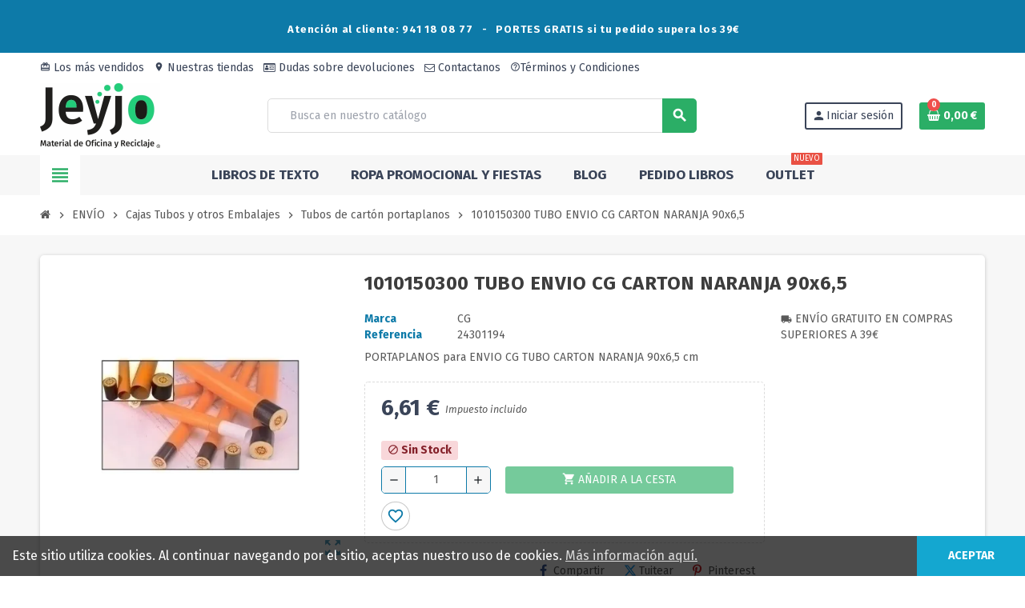

--- FILE ---
content_type: text/html; charset=utf-8
request_url: https://jeyjo.es/index.php?id_product=3068321443&rewrite=1010150300-tubo-envio-cg-carton-naranja-90x65&controller=product
body_size: 146809
content:
<!-- begin catalog/product.tpl -->

 


<!doctype html>
<html lang="es-ES">
  <head>
    
      

  <meta charset="utf-8">
  <meta name="theme-color" content="#f9f2e8">


  <meta http-equiv="x-ua-compatible" content="ie=edge">



  <title>COMPRAR TUBO ENVIO CG CARTON NARANJA 90x6,5</title>
  
    
  
  <meta name="description" content="comprar 24301194 TUBO ENVIO CG CARTON NARANJA 90x6,5 Adhesivos, embalaje y envío CG,economicos de material de oficina">
        <link rel="canonical" href="https://jeyjo.es/index.php?id_product=3068321443&amp;rewrite=1010150300-tubo-envio-cg-carton-naranja-90x65&amp;controller=product">
    
                

  
    <script type="application/ld+json">
  {
    "@context": "https://schema.org",
    "@type": "Organization",
    "name" : "JEYJO Material de Oficina y Reciclaje",
          "logo": {
        "@type": "ImageObject",
        "url":"https://jeyjo.es/img/jeyjo-material-de-oficina-y-reciclaje-logo-1712737267.jpg"
      },
        "url" : "https://jeyjo.es/index.php"
  }
</script>

<script type="application/ld+json">
  {
    "@context": "https://schema.org",
    "@type": "WebPage",
    "isPartOf": {
      "@type": "WebSite",
      "url":  "https://jeyjo.es/index.php",
      "name": "JEYJO Material de Oficina y Reciclaje"
    },
    "name": "COMPRAR TUBO ENVIO CG CARTON NARANJA 90x6,5",
    "url":  "https://jeyjo.es/index.php?id_product=3068321443&amp;rewrite=1010150300-tubo-envio-cg-carton-naranja-90x65&amp;controller=product"
  }
</script>


  <script type="application/ld+json">
    {
      "@context": "https://schema.org",
      "@type": "BreadcrumbList",
      "itemListElement": [
                  {
            "@type": "ListItem",
            "position": 1,
            "name": "Inicio",
            "item": "https://jeyjo.es/index.php"
          },                  {
            "@type": "ListItem",
            "position": 2,
            "name": "ENVÍO",
            "item": "https://jeyjo.es/index.php?id_category=1011&amp;controller=category"
          },                  {
            "@type": "ListItem",
            "position": 3,
            "name": "Cajas Tubos y otros Embalajes",
            "item": "https://jeyjo.es/index.php?id_category=1029&amp;controller=category"
          },                  {
            "@type": "ListItem",
            "position": 4,
            "name": "Tubos de cartón portaplanos",
            "item": "https://jeyjo.es/index.php?id_category=812&amp;controller=category"
          },                  {
            "@type": "ListItem",
            "position": 5,
            "name": "1010150300 TUBO ENVIO CG CARTON NARANJA 90x6,5",
            "item": "https://jeyjo.es/index.php?id_product=3068321443&amp;rewrite=1010150300-tubo-envio-cg-carton-naranja-90x65&amp;controller=product"
          }              ]
    }
  </script>
  
  
  
  <script type="application/ld+json">
  {
    "@context": "https://schema.org/",
    "@type": "Product",
    "name": "1010150300 TUBO ENVIO CG CARTON NARANJA 90x6,5",
    "description": "comprar 24301194 TUBO ENVIO CG CARTON NARANJA 90x6,5 Adhesivos, embalaje y envío CG,economicos de material de oficina",
    "category": "Tubos de cartón portaplanos",
    "image" :"https://jeyjo.es/img/p/2/5/5/1/0/1/255101-home_default.jpg",    "sku": "24301194",
    "mpn": "24301194"
        ,
    "brand": {
      "@type": "Brand",
      "name": "CG"
    }
                ,
    "offers": {
      "@type": "Offer",
      "priceCurrency": "EUR",
      "name": "1010150300 TUBO ENVIO CG CARTON NARANJA 90x6,5",
      "price": "6.61",
      "url": "https://jeyjo.es/index.php?id_product=3068321443&amp;rewrite=1010150300-tubo-envio-cg-carton-naranja-90x65&amp;controller=product",
      "priceValidUntil": "2026-02-01",
              "image": ["https://jeyjo.es/img/p/2/5/5/1/0/1/255101-large_default.jpg","https://jeyjo.es/img/p/2/8/0/6/8/8/280688-large_default.jpg","https://jeyjo.es/img/p/3/3/1/1/0/9/331109-large_default.jpg","https://jeyjo.es/img/p/3/5/7/2/0/4/357204-large_default.jpg"],
            "sku": "24301194",
      "mpn": "24301194",
                        "availability": "https://schema.org/OutOfStock",
      "seller": {
        "@type": "Organization",
        "name": "JEYJO Material de Oficina y Reciclaje"
      }
    }
      }
</script>
  
  
    
  

  
    <meta property="og:title" content="COMPRAR TUBO ENVIO CG CARTON NARANJA 90x6,5" />
    <meta property="og:description" content="comprar 24301194 TUBO ENVIO CG CARTON NARANJA 90x6,5 Adhesivos, embalaje y envío CG,economicos de material de oficina" />
    <meta property="og:url" content="https://jeyjo.es/index.php?id_product=3068321443&amp;rewrite=1010150300-tubo-envio-cg-carton-naranja-90x65&amp;controller=product" />
    <meta property="og:site_name" content="JEYJO Material de Oficina y Reciclaje" />
      



  <meta name="viewport" content="width=device-width, initial-scale=1, shrink-to-fit=no, maximum-scale=5">



  <link rel="icon" type="image/vnd.microsoft.icon" href="https://jeyjo.es/img/favicon.ico?1712742317">
  <link rel="shortcut icon" type="image/x-icon" href="https://jeyjo.es/img/favicon.ico?1712742317">



    <link rel="preload" href="https://jeyjo.es/themes/ZOneTheme/assets/fonts/cff684.woff2" as="font" type="font/woff2" crossorigin>
  <link rel="preload" href="https://jeyjo.es/themes/ZOneTheme/assets/fonts/cafd54.woff2" as="font" type="font/woff2" crossorigin>
  <link rel="preload" href="https://jeyjo.es/themes/ZOneTheme/assets/fonts/465390.woff2" as="font" type="font/woff2" crossorigin>
  <link rel="preload" href="https://jeyjo.es/themes/ZOneTheme/assets/fonts/20fd17.woff2" as="font" type="font/woff2" crossorigin>
  <link rel="preload" href="https://jeyjo.es/themes/ZOneTheme/assets/fonts/18034c.woff2" as="font" type="font/woff2" crossorigin>
  <link rel="preload" href="https://jeyjo.es/themes/ZOneTheme/assets/fonts/fc8fc5.woff2" as="font" type="font/woff2" crossorigin>
  <link rel="preload" href="https://jeyjo.es/themes/ZOneTheme/assets/fonts/a480e4.woff2" as="font" type="font/woff2" crossorigin>



    <link rel="stylesheet" href="/modules/ps_checkout/views/css/payments.css?version=9.5.0.7" type="text/css" media="all">
  <link rel="stylesheet" href="https://jeyjo.es/themes/ZOneTheme/assets/cache/theme-94ea8c129.css" type="text/css" media="all">




    <script type="text/javascript">
        var blockwishlistController = "https:\/\/jeyjo.es\/index.php?fc=module&module=blockwishlist&controller=action";
        var prestashop = {"cart":{"products":[],"totals":{"total":{"type":"total","label":"Total","amount":0,"value":"0,00\u00a0\u20ac"},"total_including_tax":{"type":"total","label":"Total (impuestos incl.)","amount":0,"value":"0,00\u00a0\u20ac"},"total_excluding_tax":{"type":"total","label":"Total (impuestos excl.)","amount":0,"value":"0,00\u00a0\u20ac"}},"subtotals":{"products":{"type":"products","label":"Subtotal","amount":0,"value":"0,00\u00a0\u20ac"},"discounts":null,"shipping":{"type":"shipping","label":"Transporte","amount":0,"value":""},"tax":{"type":"tax","label":"Impuestos incluidos","amount":0,"value":"0,00\u00a0\u20ac"}},"products_count":0,"summary_string":"0 art\u00edculos","vouchers":{"allowed":1,"added":[]},"discounts":[],"minimalPurchase":0,"minimalPurchaseRequired":""},"currency":{"id":1,"name":"Euro","iso_code":"EUR","iso_code_num":"978","sign":"\u20ac"},"customer":{"lastname":null,"firstname":null,"email":null,"birthday":null,"newsletter":null,"newsletter_date_add":null,"optin":null,"website":null,"company":null,"siret":null,"ape":null,"is_logged":false,"gender":{"type":null,"name":null},"addresses":[]},"country":{"id_zone":1,"id_currency":1,"call_prefix":34,"iso_code":"ES","active":"1","contains_states":"1","need_identification_number":"1","need_zip_code":"1","zip_code_format":"NNNNN","display_tax_label":"1","name":"Espa\u00f1a","id":6},"language":{"name":"Espa\u00f1ol (Spanish)","iso_code":"es","locale":"es-ES","language_code":"es","active":"1","is_rtl":"0","date_format_lite":"d\/m\/Y","date_format_full":"d\/m\/Y H:i:s","id":1},"page":{"title":"","canonical":"https:\/\/jeyjo.es\/index.php?id_product=3068321443&rewrite=1010150300-tubo-envio-cg-carton-naranja-90x65&controller=product","meta":{"title":"COMPRAR TUBO ENVIO CG CARTON NARANJA 90x6,5","description":"comprar 24301194 TUBO ENVIO CG CARTON NARANJA 90x6,5 Adhesivos, embalaje y env\u00edo CG,economicos de material de oficina","robots":"index"},"page_name":"product","body_classes":{"lang-es":true,"lang-rtl":false,"country-ES":true,"currency-EUR":true,"layout-full-width":true,"page-product":true,"tax-display-enabled":true,"page-customer-account":false,"product-id-3068321443":true,"product-1010150300 TUBO ENVIO CG CARTON NARANJA 90x6,5":true,"product-id-category-812":true,"product-id-manufacturer-91":true,"product-id-supplier-89":true,"product-available-for-order":true},"admin_notifications":[],"password-policy":{"feedbacks":{"0":"Muy d\u00e9bil","1":"D\u00e9bil","2":"Promedio","3":"Fuerte","4":"Muy fuerte","Straight rows of keys are easy to guess":"Una serie seguida de teclas de la misma fila es f\u00e1cil de adivinar","Short keyboard patterns are easy to guess":"Los patrones de teclado cortos son f\u00e1ciles de adivinar","Use a longer keyboard pattern with more turns":"Usa un patr\u00f3n de teclado m\u00e1s largo con m\u00e1s giros","Repeats like \"aaa\" are easy to guess":"Repeticiones como \"aaa\" son f\u00e1ciles de adivinar","Repeats like \"abcabcabc\" are only slightly harder to guess than \"abc\"":"Las repeticiones como \"abcabcabc\" son solo un poco m\u00e1s dif\u00edciles de adivinar que \"abc\"","Sequences like abc or 6543 are easy to guess":"Las secuencias como \"abc\" o \"6543\" son f\u00e1ciles de adivinar","Recent years are easy to guess":"Los a\u00f1os recientes son f\u00e1ciles de adivinar","Dates are often easy to guess":"Las fechas suelen ser f\u00e1ciles de adivinar","This is a top-10 common password":"Esta es una de las 10 contrase\u00f1as m\u00e1s comunes","This is a top-100 common password":"Esta es una de las 100 contrase\u00f1as m\u00e1s comunes","This is a very common password":"Esta contrase\u00f1a es muy com\u00fan","This is similar to a commonly used password":"Esta contrase\u00f1a es similar a otras contrase\u00f1as muy usadas","A word by itself is easy to guess":"Una palabra que por s\u00ed misma es f\u00e1cil de adivinar","Names and surnames by themselves are easy to guess":"Los nombres y apellidos completos son f\u00e1ciles de adivinar","Common names and surnames are easy to guess":"Los nombres comunes y los apellidos son f\u00e1ciles de adivinar","Use a few words, avoid common phrases":"Usa varias palabras, evita frases comunes","No need for symbols, digits, or uppercase letters":"No se necesitan s\u00edmbolos, d\u00edgitos o letras may\u00fasculas.","Avoid repeated words and characters":"Evita repetir palabras y caracteres","Avoid sequences":"Evita secuencias","Avoid recent years":"Evita a\u00f1os recientes","Avoid years that are associated with you":"Evita a\u00f1os que puedan asociarse contigo","Avoid dates and years that are associated with you":"Evita a\u00f1os y fechas que puedan asociarse contigo","Capitalization doesn't help very much":"Las may\u00fasculas no ayudan mucho","All-uppercase is almost as easy to guess as all-lowercase":"Todo en may\u00fasculas es casi tan f\u00e1cil de adivinar como en min\u00fasculas","Reversed words aren't much harder to guess":"Las palabras invertidas no son mucho m\u00e1s dif\u00edciles de adivinar","Predictable substitutions like '@' instead of 'a' don't help very much":"Las sustituciones predecibles como usar \"@\" en lugar de \"a\" no ayudan mucho","Add another word or two. Uncommon words are better.":"A\u00f1ade una o dos palabras m\u00e1s. Es mejor usar palabras poco habituales."}}},"shop":{"name":"JEYJO Material de Oficina y Reciclaje","logo":"https:\/\/jeyjo.es\/img\/jeyjo-material-de-oficina-y-reciclaje-logo-1712737267.jpg","stores_icon":"https:\/\/jeyjo.es\/img\/logo_stores.png","favicon":"https:\/\/jeyjo.es\/img\/favicon.ico"},"core_js_public_path":"\/themes\/","urls":{"base_url":"https:\/\/jeyjo.es\/","current_url":"https:\/\/jeyjo.es\/index.php?id_product=3068321443&rewrite=1010150300-tubo-envio-cg-carton-naranja-90x65&controller=product","shop_domain_url":"https:\/\/jeyjo.es","img_ps_url":"https:\/\/jeyjo.es\/img\/","img_cat_url":"https:\/\/jeyjo.es\/img\/c\/","img_lang_url":"https:\/\/jeyjo.es\/img\/l\/","img_prod_url":"https:\/\/jeyjo.es\/img\/p\/","img_manu_url":"https:\/\/jeyjo.es\/img\/m\/","img_sup_url":"https:\/\/jeyjo.es\/img\/su\/","img_ship_url":"https:\/\/jeyjo.es\/img\/s\/","img_store_url":"https:\/\/jeyjo.es\/img\/st\/","img_col_url":"https:\/\/jeyjo.es\/img\/co\/","img_url":"https:\/\/jeyjo.es\/themes\/ZOneTheme\/assets\/img\/","css_url":"https:\/\/jeyjo.es\/themes\/ZOneTheme\/assets\/css\/","js_url":"https:\/\/jeyjo.es\/themes\/ZOneTheme\/assets\/js\/","pic_url":"https:\/\/jeyjo.es\/upload\/","theme_assets":"https:\/\/jeyjo.es\/themes\/ZOneTheme\/assets\/","theme_dir":"https:\/\/jeyjo.es\/themes\/ZOneTheme\/","pages":{"address":"https:\/\/jeyjo.es\/index.php?controller=address","addresses":"https:\/\/jeyjo.es\/index.php?controller=addresses","authentication":"https:\/\/jeyjo.es\/index.php?controller=authentication","manufacturer":"https:\/\/jeyjo.es\/index.php?controller=manufacturer","cart":"https:\/\/jeyjo.es\/index.php?controller=cart","category":"https:\/\/jeyjo.es\/index.php?controller=category","cms":"https:\/\/jeyjo.es\/index.php?controller=cms","contact":"https:\/\/jeyjo.es\/index.php?controller=contact","discount":"https:\/\/jeyjo.es\/index.php?controller=discount","guest_tracking":"https:\/\/jeyjo.es\/index.php?controller=guest-tracking","history":"https:\/\/jeyjo.es\/index.php?controller=history","identity":"https:\/\/jeyjo.es\/index.php?controller=identity","index":"https:\/\/jeyjo.es\/index.php","my_account":"https:\/\/jeyjo.es\/index.php?controller=my-account","order_confirmation":"https:\/\/jeyjo.es\/index.php?controller=order-confirmation","order_detail":"https:\/\/jeyjo.es\/index.php?controller=order-detail","order_follow":"https:\/\/jeyjo.es\/index.php?controller=order-follow","order":"https:\/\/jeyjo.es\/index.php?controller=order","order_return":"https:\/\/jeyjo.es\/index.php?controller=order-return","order_slip":"https:\/\/jeyjo.es\/index.php?controller=order-slip","pagenotfound":"https:\/\/jeyjo.es\/index.php?controller=pagenotfound","password":"https:\/\/jeyjo.es\/index.php?controller=password","pdf_invoice":"https:\/\/jeyjo.es\/index.php?controller=pdf-invoice","pdf_order_return":"https:\/\/jeyjo.es\/index.php?controller=pdf-order-return","pdf_order_slip":"https:\/\/jeyjo.es\/index.php?controller=pdf-order-slip","prices_drop":"https:\/\/jeyjo.es\/index.php?controller=prices-drop","product":"https:\/\/jeyjo.es\/index.php?controller=product","registration":"https:\/\/jeyjo.es\/index.php?controller=registration","search":"https:\/\/jeyjo.es\/index.php?controller=search","sitemap":"https:\/\/jeyjo.es\/index.php?controller=sitemap","stores":"https:\/\/jeyjo.es\/index.php?controller=stores","supplier":"https:\/\/jeyjo.es\/index.php?controller=supplier","new_products":"https:\/\/jeyjo.es\/index.php?controller=new-products","brands":"https:\/\/jeyjo.es\/index.php?controller=manufacturer","register":"https:\/\/jeyjo.es\/index.php?controller=registration","order_login":"https:\/\/jeyjo.es\/index.php?controller=order&login=1"},"alternative_langs":[],"actions":{"logout":"https:\/\/jeyjo.es\/index.php?mylogout="},"no_picture_image":{"bySize":{"small_default":{"url":"https:\/\/jeyjo.es\/img\/p\/es-default-small_default.jpg","width":90,"height":90},"cart_default":{"url":"https:\/\/jeyjo.es\/img\/p\/es-default-cart_default.jpg","width":90,"height":90},"manufacturer_default":{"url":"https:\/\/jeyjo.es\/img\/p\/es-default-manufacturer_default.jpg","width":210,"height":80},"stores_default":{"url":"https:\/\/jeyjo.es\/img\/p\/es-default-stores_default.jpg","width":220,"height":115},"home_default":{"url":"https:\/\/jeyjo.es\/img\/p\/es-default-home_default.jpg","width":280,"height":280},"category_home":{"url":"https:\/\/jeyjo.es\/img\/p\/es-default-category_home.jpg","width":450,"height":180},"medium_default":{"url":"https:\/\/jeyjo.es\/img\/p\/es-default-medium_default.jpg","width":450,"height":450},"category_default":{"url":"https:\/\/jeyjo.es\/img\/p\/es-default-category_default.jpg","width":1050,"height":420},"large_default":{"url":"https:\/\/jeyjo.es\/img\/p\/es-default-large_default.jpg","width":800,"height":800}},"small":{"url":"https:\/\/jeyjo.es\/img\/p\/es-default-small_default.jpg","width":90,"height":90},"medium":{"url":"https:\/\/jeyjo.es\/img\/p\/es-default-home_default.jpg","width":280,"height":280},"large":{"url":"https:\/\/jeyjo.es\/img\/p\/es-default-large_default.jpg","width":800,"height":800},"legend":""}},"configuration":{"display_taxes_label":"1","display_prices_tax_incl":true,"is_catalog":false,"show_prices":true,"opt_in":{"partner":true},"quantity_discount":{"type":"price","label":"Precio unitario"},"voucher_enabled":1,"return_enabled":1},"field_required":[],"breadcrumb":{"links":[{"title":"Inicio","url":"https:\/\/jeyjo.es\/index.php"},{"title":"ENV\u00cdO","url":"https:\/\/jeyjo.es\/index.php?id_category=1011&controller=category"},{"title":"Cajas Tubos y otros Embalajes","url":"https:\/\/jeyjo.es\/index.php?id_category=1029&controller=category"},{"title":"Tubos de cart\u00f3n portaplanos","url":"https:\/\/jeyjo.es\/index.php?id_category=812&controller=category"},{"title":"1010150300 TUBO ENVIO CG CARTON NARANJA 90x6,5","url":"https:\/\/jeyjo.es\/index.php?id_product=3068321443&rewrite=1010150300-tubo-envio-cg-carton-naranja-90x65&controller=product"}],"count":5},"link":{"protocol_link":"https:\/\/","protocol_content":"https:\/\/"},"time":1768679823,"static_token":"cf0006514caed17fcd5a91af3d8c7950","token":"bab1aa1b5e35178f7f79794ce2b4bd82","debug":true,"modules":{"zonethememanager":{"progress_bar":0,"boxed_layout":false,"lazy_loading":true,"sidebar_cart":1,"sidebar_navigation":1,"product_countdown":1,"svg_logo":"https:\/\/jeyjo.es\/img\/1762773919.jpg","svg_width":"150px","sticky_menu":1,"sticky_mobile":0,"mobile_megamenu":false,"product_quickview":1,"product_addtocart":1,"product_details":1,"product_grid_columns":3,"body_classes":"no-customer-address pg-eal","is_mobile":false,"product_grid_desc":"","product_grid_available":1,"product_grid_colors":0,"cat_image":1,"cat_description":1,"cat_expand_desc":1,"cat_subcategories":1,"cat_default_view":"grid","product_info_layout":"normal","product_qty_add_inline":true,"product_actions_position":false,"product_image_zoom":1,"product_attr_combinations":false,"product_attr_swatches":false,"product_attr_default":true,"checkout_login_first":1,"is_quickview":false,"ps_legalcompliance_spl":true,"enabled_pm_advancedsearch4":false,"psDimensionUnit":"cm","assetsFonts":"https:\/\/jeyjo.es\/themes\/ZOneTheme\/assets\/fonts\/"}}};
        var productsAlreadyTagged = [];
        var ps_checkoutApplePayUrl = "https:\/\/jeyjo.es\/index.php?token=cf0006514caed17fcd5a91af3d8c7950&fc=module&module=ps_checkout&controller=applepay";
        var ps_checkoutAutoRenderDisabled = false;
        var ps_checkoutCancelUrl = "https:\/\/jeyjo.es\/index.php?token=cf0006514caed17fcd5a91af3d8c7950&fc=module&module=ps_checkout&controller=cancel";
        var ps_checkoutCardBrands = ["MASTERCARD","VISA","AMEX"];
        var ps_checkoutCardFundingSourceImg = "\/modules\/ps_checkout\/views\/img\/payment-cards.png";
        var ps_checkoutCardLogos = {"AMEX":"\/modules\/ps_checkout\/views\/img\/amex.svg","CB_NATIONALE":"\/modules\/ps_checkout\/views\/img\/cb.svg","DINERS":"\/modules\/ps_checkout\/views\/img\/diners.svg","DISCOVER":"\/modules\/ps_checkout\/views\/img\/discover.svg","JCB":"\/modules\/ps_checkout\/views\/img\/jcb.svg","MAESTRO":"\/modules\/ps_checkout\/views\/img\/maestro.svg","MASTERCARD":"\/modules\/ps_checkout\/views\/img\/mastercard.svg","UNIONPAY":"\/modules\/ps_checkout\/views\/img\/unionpay.svg","VISA":"\/modules\/ps_checkout\/views\/img\/visa.svg"};
        var ps_checkoutCartProductCount = 0;
        var ps_checkoutCheckUrl = "https:\/\/jeyjo.es\/index.php?token=cf0006514caed17fcd5a91af3d8c7950&fc=module&module=ps_checkout&controller=check";
        var ps_checkoutCheckoutTranslations = {"checkout.go.back.label":"Pagar","checkout.go.back.link.title":"Volver a la compra","checkout.card.payment":"Pago con tarjeta","checkout.page.heading":"Resumen del pedido","checkout.cart.empty":"Tu carrito est\u00e1 vac\u00edo.","checkout.page.subheading.card":"Tarjeta","checkout.page.subheading.paypal":"PayPal","checkout.payment.by.card":"Has elegido pagar con tarjeta.","checkout.payment.by.paypal":"Has elegido pagar con PayPal.","checkout.order.summary":"Este es un breve resumen de tu pedido:","checkout.order.amount.total":"El importe total del pedido es de","checkout.order.included.tax":"(IVA incluido)","checkout.order.confirm.label":"Haz clic en \"Confirmar mi pedido\" para confirmar el pedido.","checkout.payment.token.delete.modal.header":"\u00bfEliminar este m\u00e9todo de pago?","checkout.payment.token.delete.modal.content":"El siguiente m\u00e9todo de pago ser\u00e1 eliminado de tu cuenta:","checkout.payment.token.delete.modal.confirm-button":"Eliminar m\u00e9todo de pago","checkout.payment.loader.processing-request":"Por favor espera, estamos procesando tu solicitud","checkout.payment.others.link.label":"Otros m\u00e9todos de pago","checkout.payment.others.confirm.button.label":"Confirmar el pedido","checkout.form.error.label":"Se ha producido un error durante el pago. Vuelve a intentarlo o ponte en contacto con el servicio de asistencia.","loader-component.label.header":"\u00a1Gracias por tu compra!","loader-component.label.body":"Por favor, espera, estamos procesando tu pago","loader-component.label.body.longer":"Esto est\u00e1 tardando m\u00e1s de lo esperado. Por favor, espera\u2026","payment-method-logos.title":"Pagos 100% seguros","express-button.cart.separator":"o","express-button.checkout.express-checkout":"Compra r\u00e1pida","ok":"Ok","cancel":"Cancelar","paypal.hosted-fields.label.card-name":"Nombre del titular de la tarjeta","paypal.hosted-fields.placeholder.card-name":"Nombre del titular de la tarjeta","paypal.hosted-fields.label.card-number":"N\u00famero de tarjeta","paypal.hosted-fields.placeholder.card-number":"N\u00famero de tarjeta","paypal.hosted-fields.label.expiration-date":"Fecha de caducidad","paypal.hosted-fields.placeholder.expiration-date":"MM\/YY","paypal.hosted-fields.label.cvv":"CVC","paypal.hosted-fields.placeholder.cvv":"XXX","error.paypal-sdk":"No hay instancia del SDK de JavaScript de PayPal","error.google-pay-sdk":"No hay instancia del SDK de JavaScript de Google Pay","error.apple-pay-sdk":"No hay instancia del SDK de JavaScript de Apple Pay","error.google-pay.transaction-info":"Ocurri\u00f3 un error al obtener la informaci\u00f3n de la transacci\u00f3n de Google Pay","error.apple-pay.payment-request":"Ocurri\u00f3 un error al obtener la solicitud de pago de Apple Pay","error.paypal-sdk.contingency.cancel":"Autenticaci\u00f3n del titular de la tarjeta cancelada, por favor, elige otro m\u00e9todo de pago o int\u00e9ntalo de nuevo.","error.paypal-sdk.contingency.error":"Se ha producido un error en la autentificaci\u00f3n del titular de la tarjeta, por favor, elige otro m\u00e9todo de pago o int\u00e9ntalo de nuevo.","error.paypal-sdk.contingency.failure":"Autenticaci\u00f3n del titular de la tarjeta cancelada, por favor, elige otro m\u00e9todo de pago o int\u00e9ntalo de nuevo.","error.paypal-sdk.contingency.unknown":"Autenticaci\u00f3n del titular de la tarjeta no puede ser verificada, por favor, elige otro m\u00e9todo de pago o int\u00e9ntalo de nuevo.","APPLE_PAY_MERCHANT_SESSION_VALIDATION_ERROR":"No podemos procesar su pago con Apple Pay en este momento. Esto podr\u00eda deberse a un problema al verificar la configuraci\u00f3n de pago de este sitio web. Int\u00e9ntelo de nuevo m\u00e1s tarde o elija otro m\u00e9todo de pago.","APPROVE_APPLE_PAY_VALIDATION_ERROR":"Hemos encontrado un problema al procesar su pago con Apple Pay. Verifique los detalles de su pedido e int\u00e9ntelo de nuevo, o utilice otro m\u00e9todo de pago."};
        var ps_checkoutCheckoutUrl = "https:\/\/jeyjo.es\/index.php?controller=order";
        var ps_checkoutConfirmUrl = "https:\/\/jeyjo.es\/index.php?controller=order-confirmation";
        var ps_checkoutCreateUrl = "https:\/\/jeyjo.es\/index.php?token=cf0006514caed17fcd5a91af3d8c7950&fc=module&module=ps_checkout&controller=create";
        var ps_checkoutCustomMarks = [];
        var ps_checkoutExpressCheckoutCartEnabled = false;
        var ps_checkoutExpressCheckoutOrderEnabled = false;
        var ps_checkoutExpressCheckoutProductEnabled = false;
        var ps_checkoutExpressCheckoutSelected = false;
        var ps_checkoutExpressCheckoutUrl = "https:\/\/jeyjo.es\/index.php?token=cf0006514caed17fcd5a91af3d8c7950&fc=module&module=ps_checkout&controller=ExpressCheckout";
        var ps_checkoutFundingSource = "paypal";
        var ps_checkoutFundingSourcesSorted = ["paylater","paypal","card","bancontact","eps","ideal","mybank","p24","blik"];
        var ps_checkoutGooglePayUrl = "https:\/\/jeyjo.es\/index.php?token=cf0006514caed17fcd5a91af3d8c7950&fc=module&module=ps_checkout&controller=googlepay";
        var ps_checkoutHostedFieldsContingencies = "SCA_WHEN_REQUIRED";
        var ps_checkoutHostedFieldsEnabled = true;
        var ps_checkoutIconsPath = "\/modules\/ps_checkout\/views\/img\/icons\/";
        var ps_checkoutLoaderImage = "\/modules\/ps_checkout\/views\/img\/loader.svg";
        var ps_checkoutPartnerAttributionId = "PrestaShop_Cart_PSXO_PSDownload";
        var ps_checkoutPayLaterCartPageButtonEnabled = false;
        var ps_checkoutPayLaterCategoryPageBannerEnabled = false;
        var ps_checkoutPayLaterHomePageBannerEnabled = false;
        var ps_checkoutPayLaterOrderPageBannerEnabled = false;
        var ps_checkoutPayLaterOrderPageButtonEnabled = false;
        var ps_checkoutPayLaterOrderPageMessageEnabled = false;
        var ps_checkoutPayLaterProductPageBannerEnabled = false;
        var ps_checkoutPayLaterProductPageButtonEnabled = false;
        var ps_checkoutPayLaterProductPageMessageEnabled = false;
        var ps_checkoutPayPalButtonConfiguration = {"shape":"pill","label":"pay","color":"gold"};
        var ps_checkoutPayPalEnvironment = "LIVE";
        var ps_checkoutPayPalOrderId = "";
        var ps_checkoutPayPalSdkConfig = {"clientId":"AXjYFXWyb4xJCErTUDiFkzL0Ulnn-bMm4fal4G-1nQXQ1ZQxp06fOuE7naKUXGkq2TZpYSiI9xXbs4eo","merchantId":"ZBWSP59LJE64G","currency":"EUR","intent":"capture","commit":"false","vault":"false","integrationDate":"2022-14-06","dataPartnerAttributionId":"PrestaShop_Cart_PSXO_PSDownload","dataCspNonce":"","dataEnable3ds":"true","enableFunding":"paylater","components":"marks,funding-eligibility"};
        var ps_checkoutPayWithTranslations = {"paylater":"Pagar en varios plazos con PayPal Pay Later","paypal":"Pagar con PayPal","card":"Pagar con tarjeta - pagos 100% seguros","bancontact":"Pagar con Bancontact","eps":"Pagar con EPS","ideal":"Pagar con iDEAL","mybank":"Pagar con MyBank","p24":"Pagar con Przelewy24","blik":"Pagar con BLIK"};
        var ps_checkoutPaymentMethodLogosTitleImg = "\/modules\/ps_checkout\/views\/img\/icons\/lock_checkout.svg";
        var ps_checkoutPaymentUrl = "https:\/\/jeyjo.es\/index.php?token=cf0006514caed17fcd5a91af3d8c7950&fc=module&module=ps_checkout&controller=payment";
        var ps_checkoutRenderPaymentMethodLogos = true;
        var ps_checkoutValidateUrl = "https:\/\/jeyjo.es\/index.php?token=cf0006514caed17fcd5a91af3d8c7950&fc=module&module=ps_checkout&controller=validate";
        var ps_checkoutVaultUrl = "https:\/\/jeyjo.es\/index.php?token=cf0006514caed17fcd5a91af3d8c7950&fc=module&module=ps_checkout&controller=vault";
        var ps_checkoutVersion = "9.5.0.7";
        var psemailsubscription_subscription = "https:\/\/jeyjo.es\/index.php?fc=module&module=ps_emailsubscription&controller=subscription";
        var psr_icon_color = "#F19D76";
        var removeFromWishlistUrl = "https:\/\/jeyjo.es\/index.php?action=deleteProductFromWishlist&fc=module&module=blockwishlist&controller=action";
        var varBreadcrumbLinks = ["https:\/\/jeyjo.es\/index.php","https:\/\/jeyjo.es\/index.php?id_category=1011&controller=category","https:\/\/jeyjo.es\/index.php?id_category=1029&controller=category","https:\/\/jeyjo.es\/index.php?id_category=812&controller=category","https:\/\/jeyjo.es\/index.php?id_product=3068321443&rewrite=1010150300-tubo-envio-cg-carton-naranja-90x65&controller=product"];
        var varCategoryTreeController = "https:\/\/jeyjo.es\/index.php?fc=module&module=zonethememanager&controller=categoryTree";
        var varGetFinalDateController = "https:\/\/jeyjo.es\/index.php?fc=module&module=zonethememanager&controller=getFinalDate";
        var varGetFinalDateMiniatureController = "https:\/\/jeyjo.es\/index.php?fc=module&module=zonethememanager&controller=getFinalDateMiniature";
        var varMenuDropdownContentController = "https:\/\/jeyjo.es\/index.php?fc=module&module=zonemegamenu&controller=menuDropdownContent";
        var varPSAjaxCart = 1;
        var varProductCommentGradeController = "https:\/\/jeyjo.es\/index.php?fc=module&module=zonethememanager&controller=CommentGrade";
        var varZOneThemeVersion = "2.7.5";
        var wishlistAddProductToCartUrl = "https:\/\/jeyjo.es\/index.php?action=addProductToCart&fc=module&module=blockwishlist&controller=action";
        var wishlistUrl = "https:\/\/jeyjo.es\/index.php?fc=module&module=blockwishlist&controller=view";
      </script>





  
<!-- begin /var/www/html/modules/mailchimppro/views/templates/hook/front/_displayHeader.tpl -->
    <script id="mcjs">
        !function(c,h,i,m,p){m=c.createElement(h),p=c.getElementsByTagName(h)[0],m.async=1,m.src=i,p.parentNode.insertBefore(m,p)}(document,"script","https://chimpstatic.com/mcjs-connected/js/users/b5aca84e870543a82f9e7ff07/164deab2be8f1360edf07442e.js");     </script>

<!-- end /var/www/html/modules/mailchimppro/views/templates/hook/front/_displayHeader.tpl -->

<!-- begin modules/googletag/googletag_header.tpl -->
<script async src="https://www.googletagmanager.com/gtag/js?id=G-VRZNV8B68H"></script>
<script>
  window.dataLayer = window.dataLayer || [];
  function gtag(){dataLayer.push(arguments);}
  gtag('js', new Date());
  gtag('config', 'G-VRZNV8B68H');
</script>



<!-- end modules/googletag/googletag_header.tpl -->

<!-- begin module:zonecolorsfonts/views/templates/hook/zonecolorsfonts.tpl -->
<!-- begin /var/www/html/themes/ZOneTheme/modules/zonecolorsfonts/views/templates/hook/zonecolorsfonts.tpl -->
<link rel="preconnect" href="https://fonts.googleapis.com">
<link rel="preconnect" href="https://fonts.gstatic.com" crossorigin>
<link href="https://fonts.googleapis.com/css2?family=Fira+Sans:ital,wght@0,300;0,400;0,700;1,400&display=swap" rel="stylesheet">
<style type="text/css">h1, h2, h3, h4, h5, h6, .h1, .h2, .h3, .h4, .h5, .h6, .title-block, .column-title, .typo .column-title, .column-title a, .typo .column-title a, .page-heading, .page-subheading, .nav-tabs .nav-item .nav-link.active:focus, .nav-tabs .nav-item .nav-link.active:hover, .aone-tabs .dot-line-tabs .dot-line, label, .label, .nav-item .nav-link, .nav-item .nav-link.active, .product-name, .product-accordions .panel .panel-heading .panel-title a, .anav-top .amenu-link, #footer .footer-main .h4, .banner1 span:not(.btn) {color: #0D7AA8} a, .btn-outline-primary, .btn-outline-primary.disabled, .btn-outline-primary:disabled, .btn-link, .page-link, .text-primary, .products-selection .total-products p, .products-selection .products-sort-order .product-display .display-select .selected, #header .left-nav-trigger .left-nav-icon, #footer .footer-about-us .fa, #footer .footer-about-us .material-icons, .feature .material-icons, .feature .fa, .feature2 a:hover {color: #2BAE66} .btn-primary, .btn-primary.disabled, .btn-primary:disabled, .btn-outline-primary:hover, .btn-outline-primary:not(:disabled):not(.disabled):active, .btn-outline-primary:not(:disabled):not(.disabled).active, .show > .btn-outline-primary.dropdown-toggle, .nav-pills .nav-link.active, .nav-pills .show > .nav-link, .page-item.active .page-link, .badge-primary, .progress-bar, .list-group-item.active, .bg-primary, .btn.btn-primary, .btn.btn-primary.disabled, .btn.btn-primary:disabled, .group-span-filestyle .btn-default, .group-span-filestyle .bootstrap-touchspin .btn-touchspin, .bootstrap-touchspin .group-span-filestyle .btn-touchspin, .pagination .page-list .current a, .add-to-cart, .add-to-cart.disabled, .add-to-cart:disabled, .sidebar-currency .currency-list .current .dropdown-item, .sidebar-language .language-list .current .dropdown-item, .pace .pace-progress, .pace-bounce .pace-activity, #header .mobile-header-version .mobile-menu-icon, .banner3:hover, #product-comments-list-pagination ul li.active span {background-color: #2BAE66} .btn-primary, .btn-primary.disabled, .btn-primary:disabled, .btn-outline-primary, .btn-outline-primary:hover, .btn-outline-primary:not(:disabled):not(.disabled):active, .btn-outline-primary:not(:disabled):not(.disabled).active, .show > .btn-outline-primary.dropdown-toggle, .page-item.active .page-link, .list-group-item.active, .border-primary, .product-combinations .combination-item.active .switch-cbnt, .product-swatches .swatches-list > li.selected > span, .pace .pace-activity {border-color: #2BAE66} .btn-primary:hover, .btn-primary:focus, .btn.btn-primary:hover, .btn-primary:not(:disabled):not(.disabled):active, .btn-primary:not(:disabled):not(.disabled).active, .btn.btn-primary:not(:disabled):not(.disabled):active, .btn.btn-primary:not(:disabled):not(.disabled).active, .add-to-cart:hover, .add-to-cart:not(:disabled):not(.disabled):active, .add-to-cart:not(:disabled):not(.disabled).active {background-color: #21854e} a:hover, .btn-link:hover, .page-link:hover, .btn-teriary:hover, .btn.btn-teriary:hover, .ui-autocomplete.ui-menu .ui-menu-item .ui-state-focus, .ui-autocomplete.ui-menu .ui-menu-item .ui-state-hover, .dropdown .expand-more:hover, .dropdown a.expand-more:hover, .dropdown-item:hover, .dropdown-item:focus, .checkout-step-order .step-part .edit, .checkout-step-order .step-part.current .part-icon, .checkout-step-order .step-part.current.reachable.complete .part-icon, .page-my-account #content .links a:hover, .active-filters .filter-block .material-icons, .product-price, .price-total, .product-name a:hover, a.product-name:hover, .product-list .product-miniature .grid-hover-btn a, .product-list .product-miniature .grid-hover-btn button, .wishlist-button-add.wishlist-button-product, .main-product-details .product-cover .layer .zoom-in, #product-modal .arrows, .cart-items-review .product-line-grid .product-prices .qty, .st-menu-close:hover, .aone-slideshow .nivoSlider .nivo-directionNav .nivo-prevNav, .aone-slideshow .nivoSlider .nivo-directionNav .nivo-nextNav, #header .left-nav-trigger .left-nav-icon:hover, .feature a:hover, .feature2 .material-icons, .feature2 .fa, .icon-link:hover {color: #EF4E4B} .custom-checkbox input[type="checkbox"]:hover + .check-shape, .custom-radio input[type="radio"]:hover + .check-shape, .custom-checkbox input[type="checkbox"]:checked + .check-shape, .custom-radio input[type="radio"]:checked + .check-shape, .custom-checkbox .check-shape.color .check-circle, .custom-radio .check-shape.color .check-circle, .category-tree > ul > li > a:hover:before, .main-product-details .product-images li.thumb-container .thumb.selected, .product-swatches .swatches-list > li.selected > span.color .check-circle, #product-modal .product-images img.selected, .anav-top .acategory-content .category-subs li a:hover:before, .aone-slideshow .nivoSlider .nivo-controlNav a.active, .banner2 a:before {border-color: #EF4E4B} .custom-checkbox input[type="checkbox"]:checked + .check-shape, .custom-radio input[type="radio"]:checked + .check-shape, .category-tree > ul > li > a:hover:before, .discount-percentage, .discount-amount, .product-flags .product-flag.discount span, .product-flags .product-flag.on-sale span, .add-to-cart.added:after, .main-product-details .scroll-box-arrows .left, .main-product-details .scroll-box-arrows .right, .cart-preview .cart-header .cart-products-count, .slick-prev, .slick-next, .slick-dots li button, .anav-top .acategory-content .category-subs li a:hover:before, .aone-slideshow .nivoSlider .nivo-controlNav a, .aone-popupnewsletter button.close, #header .sticky-icon-cart .cart-products-count, #scrollTopButton .scroll-button, .typoImageSlider .scrollArrows .left, .typoImageSlider .scrollArrows .right {background-color: #EF4E4B} .img-thumbnail, .table-bordered, .table-bordered th, .table-bordered td, .table .thead-light th, .form-control, .form-control:focus, .input-group-text, .custom-select, .custom-select:focus, .custom-file-label, .border, .table-dark th, .table-dark td, .table-dark thead th, .table-dark tbody + tbody, .table .thead-dark th, hr, .column-block, .light-box-bg, .card, .bootstrap-touchspin input.form-control, .bootstrap-touchspin .btn-touchspin, .custom-checkbox .check-shape, .custom-radio .check-shape, .ui-autocomplete.ui-widget-content, .dropdown-menu, .products-selection .products-sort-order .product-display .display-select, .category-tree > ul > li > a:before, .category-tree .category-sub-menu > ul > li:before, .category-tree .category-sub-menu > ul > li:after, #search_filters .facet .facet-dropdown .select-title, .main-product-details .product-customization .product-customization-wrapper, .main-product-details .product-pack .pack-product-quantity, .product-combinations .combination-item, .product-swatches .swatches-list > li:hover > span, .product-quantity-touchspin .input-group, .product-accordions, .product-tabs .nav-tabs .nav-item .nav-link.active, .anav-top .acategory-content .category-subs li a:before, .feature, .feature2, .search-widget form input[type="text"], .footer-right .block-newsletter .form-control {border-color: #dcdcdc} .table th, .table td, .table tbody + tbody, .modal-footer, .border-top, .modal-footer, #search_filters .facet + .facet, .product-list .thumbnail-top .product-miniature + .product-miniature, .product-list .thumbnail-left .product-miniature + .product-miniature, .product-accordions .panel, .sidebar-search, .cart-preview .cart-product-line + .cart-product-line, .cart-preview .cart-bottom, .sidebar-currency, .sidebar-language, .user-info .dropdown-customer-account-links .logout, .sidebar-account, .sidebar-header-phone, .sidebar-menu, #mobile-amegamenu {border-top-color: #dcdcdc} .table thead th, .modal-header, .border-bottom, .column-title, .typo .column-title, .modal-header, .table thead th, .cart-preview .cart-title {border-bottom-color: #dcdcdc} .border-right {border-right-color: #dcdcdc} .border-left, .typo blockquote, .typo .blockquote {border-left-color: #dcdcdc} .input-group .input-group-btn > .btn, .main-product-details .product-customization .custom-file button, .product-quantity-touchspin .input-group .input-group-btn > .btn:hover {background-color: #dcdcdc} .img-thumbnail, .zoomContainer .zoomWindow, .sitemap .category-sitemap .tree > li > ul.nested > li > ul.nested, .ui-autocomplete.ui-menu .search-menu-item .search-item .cover img {border-color: #ffffff} .checkout-step-display .delivery-option:before, #checkout-addresses-step .address-item .address-footer, #checkout-delivery-step .order-options, .page-addresses .address .address-footer, .page-order-detail #order-history .history-lines .history-line + .history-line, .page-order-detail .order-items .order-item + .order-item, .page-order-detail .shipping-lines .shipping-line + .shipping-line, .credit-slips .credit-slip + .credit-slip, .order-returns .order-return + .order-return, .main-product-details .product-pack .pack-product-item + .pack-product-item, .cart-items .cart-item + .cart-item, .cart-summary .cart-item + .cart-item, .customization-modal .product-customization-line + .product-customization-line, .sitemap .category-sitemap .tree > li > ul.nested > li > ul.nested > li > a:before, .my-mail-alerts .mail-alert-line + .mail-alert-line, .product-comment-list-item + .product-comment-list-item {border-top-color: #ffffff} .page-order-detail .messages .message, #checkout-payment-step .payment-option, #checkout-payment-step .additional-information {border-bottom-color: #ffffff} .header-banner, .header-nav, .main-header, .checkout-header-right {color: #3A4458} .header-banner a:hover, .header-nav a:not(.dropdown-item):hover, .main-header a:not(.dropdown-item):hover, .header-nav .dropdown .expand-more:hover, .checkout-header-right a:not(.dropdown-item):hover {color: #0D7AA8} .anav-top .amenu-link {color: #3A4458} .anav-mobile .amenu-link .mobile-toggle-plus .caret-down-icon {border-top-color: #3A4458} .anav-mobile .amenu-link .mobile-toggle-plus .caret-down-icon {border-bottom-color: #3A4458} .anav-top .acategory-content .category-title, .anav-top .aproduct-content .product-name, .anav-top .amanufacturer-content .brand-name {color: #3d3d3d} .anav-top .adropdown a:hover, .anav-top .acategory-content .category-title a:hover, .anav-top .aproduct-content .product-name a:hover, .anav-top .amanufacturer-content .brand-name a:hover {color: #0D7AA8} .anav-top .acategory-content .category-subs li a:hover:before {border-color: #0D7AA8} .anav-top .acategory-content .category-subs li a:hover:before {background-color: #0D7AA8} #footer {background-color: #fffaf1} #footer, #footer .label, #footer label {color: #3A4458} #footer .footer-main .h4, #footer .footer-about-us .fa, #footer .footer-about-us .material-icons {color: #3A4458} #footer a:hover {color: #0D7AA8} .icon-link:hover, .checkout-step-order .step-part .edit, .active-filters .filter-block .material-icons, .product-list .product-miniature .grid-hover-btn a, .product-list .product-miniature .grid-hover-btn button, .wishlist-button-add.wishlist-button-product, .main-product-details .product-cover .layer .zoom-in, #product-modal .arrows, .st-menu-close:hover, .aone-slideshow .nivoSlider .nivo-directionNav .nivo-prevNav, .aone-slideshow .nivoSlider .nivo-directionNav .nivo-nextNav {color: #0D7AA8} .add-to-cart.added:after, .main-product-details .scroll-box-arrows .left, .main-product-details .scroll-box-arrows .right, .slick-prev, .slick-next, .slick-dots li button, .aone-slideshow .nivoSlider .nivo-controlNav a, .aone-popupnewsletter button.close, #scrollTopButton .scroll-button, .typoImageSlider .scrollArrows .left, .typoImageSlider .scrollArrows .right {background-color: #0D7AA8} .aone-slideshow .nivoSlider .nivo-controlNav a.active {border-color: #0D7AA8} .btn-primary, .btn-primary.disabled, .btn-primary:disabled, .btn.btn-primary, .btn.btn-primary.disabled, .btn.btn-primary:disabled, .add-to-cart, .add-to-cart.disabled, .add-to-cart:disabled, #header .mobile-header-version .mobile-menu-icon {background-color: #2BAE66} .btn-primary, .btn-primary.disabled, .btn-primary:disabled {border-color: #2BAE66} .btn-primary:hover, .btn-primary:focus, .btn.btn-primary:hover, .btn-primary:not(:disabled):not(.disabled):active, .btn-primary:not(:disabled):not(.disabled).active, .btn.btn-primary:not(:disabled):not(.disabled):active, .btn.btn-primary:not(:disabled):not(.disabled).active, .add-to-cart:hover, .add-to-cart:not(:disabled):not(.disabled):active, .add-to-cart:not(:disabled):not(.disabled).active {background-color: #21854e} .form-control, .form-control:focus, .custom-checkbox .check-shape, .custom-radio .check-shape, #search_filters .facet .facet-dropdown .select-title, .custom-select, .product-quantity-touchspin .input-group, .bootstrap-touchspin input.form-control {border-color: #0D7AA8} .input-group .input-group-btn > .btn {background-color: #0D7AA8} h1, h2, h3, h4, h5, h6, .h1, .h2, .h3, .h4, .h5, .h6, .title-block, .column-title, .typo .column-title, .column-title a, .typo .column-title a, .page-heading, .page-subheading, .nav-tabs .nav-item .nav-link.active:focus, .nav-tabs .nav-item .nav-link.active:hover, .nav-item .nav-link, .nav-item .nav-link.active, .product-accordions .panel .panel-heading .panel-title a, .banner1 span:not(.btn) {color: #3d3d3d} .product-name {color: #3A4458} .product-name a:hover, a.product-name:hover {color: #0D7AA8} .product-price, .price-total {color: #3A4458} body, .view-all-link, .manufacturer-list .brand .brand-name, .product-name {font-family: Fira Sans} h1, h2, h3, h4, h5, h6, .h1, .h2, .h3, .h4, .h5, .h6, .title-block, .column-title, .typo .column-title, .page-heading, .page-subheading, .nav-item .nav-link, .anav-top .amenu-link {font-family: Fira Sans} .form-control {height: 24px} </style>

<style type="text/css">#header .header-logo .logo {
  max-height: 73px;
}</style>
<!-- end /var/www/html/themes/ZOneTheme/modules/zonecolorsfonts/views/templates/hook/zonecolorsfonts.tpl -->
<!-- end module:zonecolorsfonts/views/templates/hook/zonecolorsfonts.tpl -->

<!-- begin modules/ps_googleanalytics/views/templates/hook/ps_googleanalytics.tpl -->
<script async src="https://www.googletagmanager.com/gtag/js?id=G-3LPET9929T"></script>
<script>
  window.dataLayer = window.dataLayer || [];
  function gtag(){dataLayer.push(arguments);}
  gtag('js', new Date());
  gtag(
    'config',
    'G-3LPET9929T',
    {
      'debug_mode':false
      , 'anonymize_ip': true                }
  );
</script>


<!-- end modules/ps_googleanalytics/views/templates/hook/ps_googleanalytics.tpl -->

<!-- begin module:zonethememanager/views/templates/hook/zonethememanager_header.tpl -->
<!-- begin /var/www/html/themes/ZOneTheme/modules/zonethememanager/views/templates/hook/zonethememanager_header.tpl -->
<!-- end /var/www/html/themes/ZOneTheme/modules/zonethememanager/views/templates/hook/zonethememanager_header.tpl -->
<!-- end module:zonethememanager/views/templates/hook/zonethememanager_header.tpl -->




    
  <meta property="og:type" content="product">
      <meta property="og:image" content="https://jeyjo.es/img/p/2/5/5/1/0/1/255101-large_default.jpg">
  
      <meta property="product:pretax_price:amount" content="5.4648">
    <meta property="product:pretax_price:currency" content="EUR">
    <meta property="product:price:amount" content="6.61">
    <meta property="product:price:currency" content="EUR">
    
  </head>

  <body id="product"
    class="st-wrapper lang-es country-es currency-eur layout-full-width page-product tax-display-enabled product-id-3068321443 product-1010150300-tubo-envio-cg-carton-naranja-90x6-5 product-id-category-812 product-id-manufacturer-91 product-id-supplier-89 product-available-for-order
    no-customer-address pg-eal    "
  >
    
      
<!-- begin modules/googletag/googletag_body.tpl -->
<!-- Google Tag Manager (noscript) -->

<noscript><iframe src="https://www.googletagmanager.com/ns.html?id=GTM-6M5C"
height="0" width="0" style="display:none;visibility:hidden"></iframe></noscript>

<!-- End Google Tag Manager (noscript) -->

<!-- end modules/googletag/googletag_body.tpl -->

    

    
        <div class="st-menu st-effect-left" data-st-menu>
    <div class="st-menu-close d-flex" data-close-st-menu><i class="material-icons">close</i></div>
    <div class="st-menu-title h4">
      Menú
    </div>

          
<!-- begin module:zonethememanager/views/templates/hook/zonethememanager_sidebar_navigation.tpl -->
<!-- begin /var/www/html/themes/ZOneTheme/modules/zonethememanager/views/templates/hook/zonethememanager_sidebar_navigation.tpl -->
<div class="js-sidebar-category-tree sidebar-menu">
  <div class="waiting-load-categories"></div>
</div><!-- end /var/www/html/themes/ZOneTheme/modules/zonethememanager/views/templates/hook/zonethememanager_sidebar_navigation.tpl -->
<!-- end module:zonethememanager/views/templates/hook/zonethememanager_sidebar_navigation.tpl -->

    
    <div id="js-header-phone-sidebar" class="sidebar-header-phone js-hidden"></div>
    <div id="js-account-sidebar" class="sidebar-account text-center user-info js-hidden"></div>
    <div id="js-language-sidebar" class="sidebar-language js-hidden"></div>
    <div id="js-left-currency-sidebar" class="sidebar-currency js-hidden"></div>
  </div>
    

    <main id="page" class="st-pusher ">

      
              

      <header id="header">
        
          
  <!-- desktop header -->
  <div class="desktop-header-version">
    
      <div class="header-banner clearfix">
        
<!-- begin module:zonethememanager/views/templates/hook/zonethememanager_banner.tpl -->
<!-- begin /var/www/html/themes/ZOneTheme/modules/zonethememanager/views/templates/hook/zonethememanager_banner.tpl -->
<div class="header-event-banner" style="background-color: #0D7AA8;">
  <div class="container">
    <div class="header-event-banner-wrapper">
      <h1><span style="color: #ffffff;"><span style="box-sizing: border-box; font-weight: bolder; font-family: 'Fira Sans'; font-size: 13px; text-align: center;"> Atención al cliente: 941 18 08 77   -   PORTES GRATIS </span><span style="font-family: 'Fira Sans'; font-size: 13px; text-align: center;">si tu pedido supera los 39€</span></span></h1>
    </div>
  </div>
</div>

<!-- end /var/www/html/themes/ZOneTheme/modules/zonethememanager/views/templates/hook/zonethememanager_banner.tpl -->
<!-- end module:zonethememanager/views/templates/hook/zonethememanager_banner.tpl -->

      </div>
    

    
      <div class="header-nav clearfix">
        <div class="container">
          <div class="header-nav-wrapper d-flex align-items-center justify-content-between">
            <div class="left-nav d-flex">
              
<!-- begin module:zonethememanager/views/templates/hook/zonethememanager_nav1.tpl -->
<!-- begin /var/www/html/themes/ZOneTheme/modules/zonethememanager/views/templates/hook/zonethememanager_nav1.tpl -->
<div class="header-phone js-header-phone-source">
	<ul>
<li><a href="https://jeyjo.es/index.php?controller=best-sales"><i class="material-icons">card_giftcard</i> Los más vendidos</a></li>
<li><a href="https://jeyjo.es/index.php?controller=stores"><i class="material-icons">location_on</i> Nuestras tiendas</a></li>
<li><a href="https://jeyjo.es/index.php?id_cms=11&amp;controller=cms"><i class="fa fa-id-card-o"></i> Dudas sobre devoluciones</a></li>
<li><a href="https://jeyjo.es/index.php?controller=contact"><i class="fa fa-envelope-o"></i> Contactanos</a></li>
<li><a href="https://jeyjo.es/index.php?id_cms=3&amp;controller=cms"><i class="material-icons">help_outline</i>Términos y Condiciones</a></li>
</ul>
</div>
<!-- end /var/www/html/themes/ZOneTheme/modules/zonethememanager/views/templates/hook/zonethememanager_nav1.tpl -->
<!-- end module:zonethememanager/views/templates/hook/zonethememanager_nav1.tpl -->

            </div>
            <div class="right-nav d-flex">
              
            </div>
          </div>
        </div>
      </div>
    

    
      <div class="main-header clearfix">
        <div class="container">
          <div class="header-wrapper d-flex align-items-center">

            
              <div class="header-logo">
                
  <a href="https://jeyjo.es/index.php" title="JEYJO Material de Oficina y Reciclaje">
          <img class="svg-logo" src="https://jeyjo.es/img/1762773919.jpg" style="width: 150px" alt="JEYJO Material de Oficina y Reciclaje">
      </a>

              </div>
            

            
              <div class="header-right">
                <div class="display-top align-items-center d-flex flex-wrap flex-lg-nowrap justify-content-end">
                  
<!-- begin module:ps_searchbar/ps_searchbar.tpl -->
<!-- begin /var/www/html/themes/ZOneTheme/modules/ps_searchbar/ps_searchbar.tpl --><!-- Block search module TOP -->
<div class="searchbar-wrapper">
  <div id="search_widget" class="js-search-source" data-search-controller-url="//jeyjo.es/index.php?controller=search">
    <div class="search-widget ui-front">
      <form method="get" action="//jeyjo.es/index.php?controller=search">
        <input type="hidden" name="controller" value="search">
        <input class="form-control" type="text" name="s" value="" placeholder="Busca en nuestro catálogo" aria-label="Buscar">
        <button type="submit" class="btn-primary">
          <i class="material-icons search">search</i>
        </button>
      </form>
    </div>
  </div>
</div>
<!-- /Block search module TOP -->
<!-- end /var/www/html/themes/ZOneTheme/modules/ps_searchbar/ps_searchbar.tpl -->
<!-- end module:ps_searchbar/ps_searchbar.tpl -->

<!-- begin module:ps_customersignin/ps_customersignin.tpl -->
<!-- begin /var/www/html/themes/ZOneTheme/modules/ps_customersignin/ps_customersignin.tpl --><div class="customer-signin-module">
  <div class="user-info">
          <div class="js-account-source">
        <ul>
          <li>
            <div class="account-link">
              <a
                href="https://jeyjo.es/index.php?controller=authentication"
                title="Acceda a su cuenta de cliente"
                rel="nofollow"
              >
                <i class="material-icons">person</i><span>Iniciar sesión</span>
              </a>
            </div>
          </li>
        </ul>
      </div>
      </div>
</div><!-- end /var/www/html/themes/ZOneTheme/modules/ps_customersignin/ps_customersignin.tpl -->
<!-- end module:ps_customersignin/ps_customersignin.tpl -->

<!-- begin module:ps_shoppingcart/ps_shoppingcart.tpl -->
<!-- begin /var/www/html/themes/ZOneTheme/modules/ps_shoppingcart/ps_shoppingcart.tpl --><div class="shopping-cart-module">
  <div class="blockcart cart-preview" data-refresh-url="//jeyjo.es/index.php?fc=module&amp;module=ps_shoppingcart&amp;controller=ajax" data-sidebar-cart-trigger>
    <ul class="cart-header">
      <li data-header-cart-source>
        <a href="//jeyjo.es/index.php?controller=cart&amp;action=show" class="cart-link btn-primary" rel="nofollow" aria-label="Enlace al carrito de la compra que tiene 0 productos">
          <span class="cart-design"><i class="fa fa-shopping-basket" aria-hidden="true"></i><span class="cart-products-count">0</span></span>
          <span class="cart-total-value">0,00 €</span>
        </a>
      </li>
    </ul>

          <!-- begin /var/www/html/themes/ZOneTheme/modules/ps_shoppingcart/ps_shoppingcart-dropdown.tpl --><div class="cart-dropdown" data-shopping-cart-source>
  <div class="cart-dropdown-wrapper">
    <div class="cart-title h4">Carro de la compra</div>
          <div class="no-items">
        No hay más artículos en su carro
      </div>
      </div>
  <div class="js-cart-update-quantity page-loading-overlay cart-overview-loading">
    <div class="page-loading-backdrop d-flex align-items-center justify-content-center">
      <span class="uil-spin-css"><span><span></span></span><span><span></span></span><span><span></span></span><span><span></span></span><span><span></span></span><span><span></span></span><span><span></span></span><span><span></span></span></span>
    </div>
  </div>
</div>
<!-- end /var/www/html/themes/ZOneTheme/modules/ps_shoppingcart/ps_shoppingcart-dropdown.tpl -->      </div>
</div>
<!-- end /var/www/html/themes/ZOneTheme/modules/ps_shoppingcart/ps_shoppingcart.tpl -->
<!-- end module:ps_shoppingcart/ps_shoppingcart.tpl -->

                </div>
              </div>
            

          </div>
        </div>
      </div>
    

    
      <div class="header-bottom clearfix">
        <div class="header-main-menu" id="header-main-menu" data-sticky-menu>
          <div class="container">
            <div class="header-main-menu-wrapper">
                              <div class="left-nav-trigger" data-left-nav-trigger>
                  <div class="left-nav-icon d-flex align-items-center justify-content-center">
                    <i class="material-icons">view_headline</i>
                  </div>
                </div>
                            <div class="sticky-icon-cart" data-sticky-cart data-sidebar-cart-trigger></div>
              
<!-- begin module:zonemegamenu/views/templates/hook/zonemegamenu.tpl -->
<!-- begin /var/www/html/themes/ZOneTheme/modules/zonemegamenu/views/templates/hook/zonemegamenu.tpl -->
  <div id="amegamenu" class="">
    <ul class="anav-top js-ajax-mega-menu">
          <li class="amenu-item  " data-id-menu="14">
        <a href="https://jeyjo.es/index.php?id_category=114&amp;controller=category" class="amenu-link" >                    <span>LIBROS DE TEXTO</span>
                  </a>
              </li>
          <li class="amenu-item  " data-id-menu="9">
        <a href="https://www.roly.es/YouRoly/info@jeyjo.es" class="amenu-link" target="_blank">                    <span>ROPA PROMOCIONAL Y FIESTAS</span>
                  </a>
              </li>
          <li class="amenu-item  " data-id-menu="10">
        <a href="https://jeyjo.es/blog/" class="amenu-link" target="_blank">                    <span>BLOG</span>
                  </a>
              </li>
          <li class="amenu-item  " data-id-menu="15">
        <a href="https://docs.google.com/forms/d/e/1FAIpQLSfPu1tUpsKeW2l7zElPL6d0FPI-5dsL0WNhig2O46OFYjzVkg/viewform?embedded=true" class="amenu-link" >                    <span>PEDIDO LIBROS</span>
                  </a>
              </li>
          <li class="amenu-item  " data-id-menu="16">
        <a href="https://jeyjo.es/index.php?id_supplier=1&amp;controller=supplier" class="amenu-link" >                    <span>OUTLET</span>
          <sup style="background-color:#e95144;">NUEVO</sup>        </a>
              </li>
        </ul>
  </div>
<!-- end /var/www/html/themes/ZOneTheme/modules/zonemegamenu/views/templates/hook/zonemegamenu.tpl -->
<!-- end module:zonemegamenu/views/templates/hook/zonemegamenu.tpl -->

            </div>
          </div>
        </div>
      </div>
    
  </div>



        
      </header>

      <section id="wrapper">
        
          
<nav class="breadcrumb-wrapper ">
  <div class="container">
    <ol class="breadcrumb" data-depth="5">
              
                      <li class="breadcrumb-item">
                                            <a href="https://jeyjo.es/index.php" class="item-name">
                                      <i class="fa fa-home home" aria-hidden="true"></i>
                                      <span>Inicio</span>
                </a>
                          </li>
                  
              
                      <li class="breadcrumb-item">
                              <span class="separator material-icons">chevron_right</span>
                                            <a href="https://jeyjo.es/index.php?id_category=1011&amp;controller=category" class="item-name">
                                      <span>ENVÍO</span>
                </a>
                          </li>
                  
              
                      <li class="breadcrumb-item">
                              <span class="separator material-icons">chevron_right</span>
                                            <a href="https://jeyjo.es/index.php?id_category=1029&amp;controller=category" class="item-name">
                                      <span>Cajas Tubos y otros Embalajes</span>
                </a>
                          </li>
                  
              
                      <li class="breadcrumb-item">
                              <span class="separator material-icons">chevron_right</span>
                                            <a href="https://jeyjo.es/index.php?id_category=812&amp;controller=category" class="item-name">
                                      <span>Tubos de cartón portaplanos</span>
                </a>
                          </li>
                  
              
                      <li class="breadcrumb-item">
                              <span class="separator material-icons">chevron_right</span>
                                            <span class="item-name">1010150300 TUBO ENVIO CG CARTON NARANJA 90x6,5</span>
                          </li>
                  
          </ol>
  </div>
</nav>
        

        
          
<aside id="notifications">
  <div class="notifications-container container">
    
    
    
      </div>
</aside>
        

        

        

        
          <div class="main-content">
            <div class="container">
              <div class="row ">

                

                
<div id="content-wrapper" class="js-content-wrapper center-column col-12">
  <div class="center-wrapper">
    

    
<section>

  
    <div class="main-product-details shadow-box md-bottom js-product-container" id="mainProduct">
            
      <div class="row">
        
          <div class="product-left col-12 col-md-5 col-xl-4">
            <section class="product-left-content">
              
                <div class="images-container">
  <div class="images-container-wrapper js-enable-zoom-image">
          
        
          <div class="product-cover sm-bottom">
            <picture class="js-main-zoom" data-zoom-image="https://jeyjo.es/img/p/2/5/5/1/0/1/255101-large_default.jpg">
                            <source srcset="https://jeyjo.es/img/p/2/5/5/1/0/1/255101-medium_default.webp" type="image/webp">              <img
                src = "https://jeyjo.es/img/p/2/5/5/1/0/1/255101-medium_default.jpg"
                class = "img-fluid js-qv-product-cover"
                alt = "COMPRAR TUBO ENVIO CG CARTON NARANJA 90x6,5"
                data-id-image = "255101"
                width = "450"
                height = "450"
              >
            </picture>
            <div class="layer d-flex align-items-center justify-content-center">
              <span class="zoom-in js-mfp-button"><i class="material-icons">zoom_out_map</i></span>
            </div>
          </div>
        

        
          
<div class="thumbs-list ">
  <div class="flex-scrollbox-wrapper js-product-thumbs-scrollbox">
    <ul class="product-images" id="js-zoom-gallery">
              <li class="thumb-container">
          <a
            class="thumb js-thumb selected"
            data-image="https://jeyjo.es/img/p/2/5/5/1/0/1/255101-medium_default.jpg"
            data-image-sources="{&quot;jpg&quot;:&quot;https:\/\/jeyjo.es\/img\/p\/2\/5\/5\/1\/0\/1\/255101-medium_default.jpg&quot;,&quot;webp&quot;:&quot;https:\/\/jeyjo.es\/img\/p\/2\/5\/5\/1\/0\/1\/255101-medium_default.webp&quot;}"            data-zoom-image="https://jeyjo.es/img/p/2/5/5/1/0/1/255101-large_default.jpg"
            data-id-image="255101"
          >
            <picture>
                            <source srcset="https://jeyjo.es/img/p/2/5/5/1/0/1/255101-cart_default.webp" type="image/webp">              <img
                src = "https://jeyjo.es/img/p/2/5/5/1/0/1/255101-cart_default.jpg"
                class = "img-fluid"
                alt = "COMPRAR TUBO ENVIO CG CARTON NARANJA 90x6,5"
                width = "90"
                height = "90"
              >
            </picture>
          </a>
        </li>
              <li class="thumb-container">
          <a
            class="thumb js-thumb "
            data-image="https://jeyjo.es/img/p/2/8/0/6/8/8/280688-medium_default.jpg"
            data-image-sources="{&quot;jpg&quot;:&quot;https:\/\/jeyjo.es\/img\/p\/2\/8\/0\/6\/8\/8\/280688-medium_default.jpg&quot;,&quot;webp&quot;:&quot;https:\/\/jeyjo.es\/img\/p\/2\/8\/0\/6\/8\/8\/280688-medium_default.webp&quot;}"            data-zoom-image="https://jeyjo.es/img/p/2/8/0/6/8/8/280688-large_default.jpg"
            data-id-image="280688"
          >
            <picture>
                            <source srcset="https://jeyjo.es/img/p/2/8/0/6/8/8/280688-cart_default.webp" type="image/webp">              <img
                src = "https://jeyjo.es/img/p/2/8/0/6/8/8/280688-cart_default.jpg"
                class = "img-fluid"
                alt = "COMPRAR TUBO ENVIO CG CARTON NARANJA 90x6,5"
                width = "90"
                height = "90"
              >
            </picture>
          </a>
        </li>
              <li class="thumb-container">
          <a
            class="thumb js-thumb "
            data-image="https://jeyjo.es/img/p/3/3/1/1/0/9/331109-medium_default.jpg"
            data-image-sources="{&quot;jpg&quot;:&quot;https:\/\/jeyjo.es\/img\/p\/3\/3\/1\/1\/0\/9\/331109-medium_default.jpg&quot;,&quot;webp&quot;:&quot;https:\/\/jeyjo.es\/img\/p\/3\/3\/1\/1\/0\/9\/331109-medium_default.webp&quot;}"            data-zoom-image="https://jeyjo.es/img/p/3/3/1/1/0/9/331109-large_default.jpg"
            data-id-image="331109"
          >
            <picture>
                            <source srcset="https://jeyjo.es/img/p/3/3/1/1/0/9/331109-cart_default.webp" type="image/webp">              <img
                src = "https://jeyjo.es/img/p/3/3/1/1/0/9/331109-cart_default.jpg"
                class = "img-fluid"
                alt = "COMPRAR TUBO ENVIO CG CARTON NARANJA 90x6,5"
                width = "90"
                height = "90"
              >
            </picture>
          </a>
        </li>
              <li class="thumb-container">
          <a
            class="thumb js-thumb "
            data-image="https://jeyjo.es/img/p/3/5/7/2/0/4/357204-medium_default.jpg"
            data-image-sources="{&quot;jpg&quot;:&quot;https:\/\/jeyjo.es\/img\/p\/3\/5\/7\/2\/0\/4\/357204-medium_default.jpg&quot;,&quot;webp&quot;:&quot;https:\/\/jeyjo.es\/img\/p\/3\/5\/7\/2\/0\/4\/357204-medium_default.webp&quot;}"            data-zoom-image="https://jeyjo.es/img/p/3/5/7/2/0/4/357204-large_default.jpg"
            data-id-image="357204"
          >
            <picture>
                            <source srcset="https://jeyjo.es/img/p/3/5/7/2/0/4/357204-cart_default.webp" type="image/webp">              <img
                src = "https://jeyjo.es/img/p/3/5/7/2/0/4/357204-cart_default.jpg"
                class = "img-fluid"
                alt = "COMPRAR TUBO ENVIO CG CARTON NARANJA 90x6,5"
                width = "90"
                height = "90"
              >
            </picture>
          </a>
        </li>
          </ul>
  </div>

  <div class="scroll-box-arrows">
    <i class="material-icons left">chevron_left</i>
    <i class="material-icons right">chevron_right</i>
  </div>
</div>
        
      
      </div>

  
</div>
              

              
<!-- begin module:zoneproductadditional/views/templates/hook/zone_product_additional.tpl -->
<!-- begin /var/www/html/themes/ZOneTheme/modules/zoneproductadditional/views/templates/hook/zone_product_additional.tpl -->
<!-- end /var/www/html/themes/ZOneTheme/modules/zoneproductadditional/views/templates/hook/zone_product_additional.tpl -->
<!-- end module:zoneproductadditional/views/templates/hook/zone_product_additional.tpl -->


              

  

            </section>
          </div>
        

        
          <div class="product-right col-12 col-md-7 col-xl-8">
            <section class="product-right-content">
              
                
                  <h1 class="page-heading">1010150300 TUBO ENVIO CG CARTON NARANJA 90x6,5</h1>
                
              

              <div class="row">
                <div class="col-12 col-xl-8">
                  <div class="product-attributes mb-2 js-product-attributes-destination"></div>

                  
                    <div class="product-out-of-stock">
                      
                    </div>
                  

                  
                    <div id="product-description-short-3068321443" class="product-description-short typo sm-bottom">
                      <p>PORTAPLANOS para ENVIO CG TUBO CARTON NARANJA 90x6,5 cm</p>
                    </div>
                  

                  
<div class="product-information light-box-bg sm-bottom">
  
  <div class="product-actions js-product-actions">
    
      <form action="https://jeyjo.es/index.php?controller=cart" method="post" id="add-to-cart-or-refresh">
        <input type="hidden" name="token" value="cf0006514caed17fcd5a91af3d8c7950">
        <input type="hidden" name="id_product" value="3068321443" id="product_page_product_id">
        <input type="hidden" name="id_customization" value="0" id="product_customization_id" class="js-product-customization-id">

        
          
<div class="product-variants js-product-variants">
</div>
        

        
                  

        
          <section class="product-discounts js-product-discounts">
</section>


        

        
            <div class="product-prices sm-bottom js-product-prices">
    
      <div class="product-prices-wrapper">
        <p class="current-price">
          <span class='price product-price current-price-value' content="6.61">
                                      6,61 €
                      </span>

                      <span class="tax-label labels-tax-long">Impuesto incluido</span>
                  </p>

        <p class="show-more-without-taxes">
          <span style="font-size: 80%;">5.4648</span>
          <span class="tax-label">Sin impuestos</span>
        </p>

        
        
                  
      </div>
    

    
          

    
          

    
          

    

    <div class="shipping-delivery-label">
      
<!-- begin /var/www/html/themes/ZOneTheme/modules/ps_legalcompliance/views/templates/hook/hookDisplayProductPriceBlock_price.tpl -->
  
<!-- end /var/www/html/themes/ZOneTheme/modules/ps_legalcompliance/views/templates/hook/hookDisplayProductPriceBlock_price.tpl -->

      
<!-- begin modules/ps_legalcompliance/views/templates/hook/hookDisplayProductPriceBlock_after_price.tpl -->
        
<!-- end modules/ps_legalcompliance/views/templates/hook/hookDisplayProductPriceBlock_after_price.tpl -->


                                          </div>

      </div>
        

        
        
          


<div class="product-add-to-cart js-product-add-to-cart add-to-cart-disabled">

  
    <div id="product-availability" class="mb-2 js-product-availability">
                                          
        <span class="product-availability alert alert-danger">
          <i class="material-icons">block</i>&nbsp;Sin Stock
                  </span>
          </div>
  

      <div class="product-quantity inline-style d-flex align-items-center sm-bottom">
      
        
  <div class="product-quantity-touchspin">
    <div class="qty">
      <input
        type="number"
        name="qty"
        id="quantity_wanted"
        inputmode="numeric"
        pattern="[0-9]*"
                  value="1"
          min="1"
                class="form-control"
        aria-label="Cantidad"
      />
    </div>
  </div>
  <div class="add">
    <button
      class="btn add-to-cart"
      data-button-action="add-to-cart"
      type="submit"
      disabled    >
      <i class="material-icons shopping-cart">shopping_cart</i><span>Añadir a la cesta</span>
      <span class="js-waitting-add-to-cart page-loading-overlay add-to-cart-loading">
        <span class="page-loading-backdrop d-flex align-items-center justify-content-center">
          <span class="uil-spin-css"><span><span></span></span><span><span></span></span><span><span></span></span><span><span></span></span><span><span></span></span><span><span></span></span><span><span></span></span><span><span></span></span></span>
        </span>
      </span>
    </button>
  </div>

      
    </div>
  
  
    <div class="product-minimal-quantity js-product-minimal-quantity sm-bottom">
          </div>
  

  
<!-- begin module:blockwishlist/views/templates/hook/product/add-button.tpl -->
<!-- begin /var/www/html/modules/blockwishlist/views/templates/hook/product/add-button.tpl --><div
  class="wishlist-button"
  data-url="https://jeyjo.es/index.php?action=deleteProductFromWishlist&amp;fc=module&amp;module=blockwishlist&amp;controller=action"
  data-product-id="3068321443"
  data-product-attribute-id="0"
  data-is-logged=""
  data-list-id="1"
  data-checked="true"
  data-is-product="true"
></div>

<!-- end /var/www/html/modules/blockwishlist/views/templates/hook/product/add-button.tpl -->
<!-- end module:blockwishlist/views/templates/hook/product/add-button.tpl -->


</div>
        

        

      </form>
    
  </div>
</div><!-- /product-information -->

                  
                    <div class="product-additional-info js-product-additional-info">
  
<!-- begin module:ps_sharebuttons/views/templates/hook/ps_sharebuttons.tpl -->
<!-- begin /var/www/html/themes/ZOneTheme/modules/ps_sharebuttons/views/templates/hook/ps_sharebuttons.tpl -->

      <div class="social-sharing">
      <label>Cuota</label>
      <ul class="d-flex flex-wrap">
                  <li class="facebook">
            <a href="https://www.facebook.com/sharer.php?u=https%3A%2F%2Fjeyjo.es%2Findex.php%3Fid_product%3D3068321443%26rewrite%3D1010150300-tubo-envio-cg-carton-naranja-90x65%26controller%3Dproduct" title="Compartir" target="_blank" rel="noopener noreferrer">
                              <i class="fa fa-facebook" aria-hidden="true"></i>
                            Compartir
            </a>
          </li>
                  <li class="twitter">
            <a href="https://twitter.com/intent/tweet?text=1010150300+TUBO+ENVIO+CG+CARTON+NARANJA+90x6%2C5%20https%3A%2F%2Fjeyjo.es%2Findex.php%3Fid_product%3D3068321443%26rewrite%3D1010150300-tubo-envio-cg-carton-naranja-90x65%26controller%3Dproduct" title="Tuitear" target="_blank" rel="noopener noreferrer">
                              <i class="fa fa-twitter" aria-hidden="true"></i>
                            Tuitear
            </a>
          </li>
                  <li class="pinterest">
            <a href="https://www.pinterest.com/pin/create/button/?url=https%3A%2F%2Fjeyjo.es%2Findex.php%3Fid_product%3D3068321443%26rewrite%3D1010150300-tubo-envio-cg-carton-naranja-90x65%26controller%3Dproduct/&amp;media=https%3A%2F%2Fjeyjo.es%2Fimg%2Fp%2F2%2F5%2F5%2F1%2F0%2F1%2F255101.jpg&amp;description=1010150300+TUBO+ENVIO+CG+CARTON+NARANJA+90x6%2C5" title="Pinterest" target="_blank" rel="noopener noreferrer">
                              <i class="fa fa-pinterest-p" aria-hidden="true"></i>
                            Pinterest
            </a>
          </li>
              </ul>
    </div>
  
<!-- end /var/www/html/themes/ZOneTheme/modules/ps_sharebuttons/views/templates/hook/ps_sharebuttons.tpl -->
<!-- end module:ps_sharebuttons/views/templates/hook/ps_sharebuttons.tpl -->

<!-- begin module:productcomments/views/templates/hook/product-additional-info.tpl -->
<!-- begin /var/www/html/themes/ZOneTheme/modules/productcomments/views/templates/hook/product-additional-info.tpl -->
<div class="product-comments-additional-info">
    </div>
<!-- end /var/www/html/themes/ZOneTheme/modules/productcomments/views/templates/hook/product-additional-info.tpl -->
<!-- end module:productcomments/views/templates/hook/product-additional-info.tpl -->

</div>
                  

                  
<!-- begin module:zoneproductadditional/views/templates/hook/zone_product_additional.tpl -->
<!-- begin /var/www/html/themes/ZOneTheme/modules/zoneproductadditional/views/templates/hook/zone_product_additional.tpl -->
<!-- end /var/www/html/themes/ZOneTheme/modules/zoneproductadditional/views/templates/hook/zone_product_additional.tpl -->
<!-- end module:zoneproductadditional/views/templates/hook/zone_product_additional.tpl -->

                </div>

                                  <div class="col-12 col-xl-4">
                    
<!-- begin module:zoneproductadditional/views/templates/hook/zone_product_additional.tpl -->
<!-- begin /var/www/html/themes/ZOneTheme/modules/zoneproductadditional/views/templates/hook/zone_product_additional.tpl -->
<div class="zone-product-extra-fields hook-Product3rdColumn" data-key-zone-product-extra-fields>
      <div class="product-right-extra-field">
              <div class="">
          <div class="extra-content typo">
            <p><i class="material-icons">local_shipping</i> ENVÍO GRATUITO EN COMPRAS SUPERIORES A 39€</p>
          </div>
        </div>
          </div>
  </div>
<!-- end /var/www/html/themes/ZOneTheme/modules/zoneproductadditional/views/templates/hook/zone_product_additional.tpl -->
<!-- end module:zoneproductadditional/views/templates/hook/zone_product_additional.tpl -->

                  </div>
                              </div>
            </section><!-- /product-right-content -->
          </div><!-- /product-right -->
        
      </div><!-- /row -->

      
        <div class="reassurance-hook">
          
<!-- begin /var/www/html/themes/ZOneTheme/modules/blockreassurance/views/templates/hook/displayBlockProduct.tpl -->
<div class="block-reassurance blockreassurance-product blockreassurance_product box-bg">
      <div class="block-reassurance-item" style="cursor:pointer;" onclick="window.open('https://jeyjo.es/index.php?id_cms=13&amp;controller=cms')">
      <div class="item-icon">
                              <img src="/modules/blockreassurance/views/img/img_perso/pago-seguro.png">
                        </div>
      <div class="item-text" style="color:#000000;">
        <strong>Política de pago seguro</strong>
              </div>
    </div>
      <div class="block-reassurance-item" style="cursor:pointer;" onclick="window.open('https://jeyjo.es/index.php?id_cms=13&amp;controller=cms')">
      <div class="item-icon">
                              <img src="/modules/blockreassurance/views/img/img_perso/camion.png">
                        </div>
      <div class="item-text" style="color:#000000;">
        <strong>Política de envío</strong>
              </div>
    </div>
      <div class="block-reassurance-item" style="cursor:pointer;" onclick="window.open('https://jeyjo.es/index.php?id_cms=11&amp;controller=cms')">
      <div class="item-icon">
                              <img src="/modules/blockreassurance/views/img/img_perso/caja-de-devolucion.png">
                        </div>
      <div class="item-text" style="color:#000000;">
        <strong>Términos de devolución</strong>
              </div>
    </div>
  </div>

<!-- end /var/www/html/themes/ZOneTheme/modules/blockreassurance/views/templates/hook/displayBlockProduct.tpl -->

        </div>
      

      <div class="js-product-refresh-pending-query page-loading-overlay main-product-details-loading">
        <div class="page-loading-backdrop d-flex align-items-center justify-content-center">
          <span class="uil-spin-css"><span><span></span></span><span><span></span></span><span><span></span></span><span><span></span></span><span><span></span></span><span><span></span></span><span><span></span></span><span><span></span></span></span>
        </div>
      </div>
    </div><!-- /main-product-details -->
  

  
    <div class="main-product-bottom md-bottom">
                        <div class="product-normal-layout">
  <div class="block md-bottom product-description-block ">
    <div class="title-block">Descripción</div>
    <div class="block-content box-bg">
      
  <div class="product-description typo"><h2>Tubo portaplanos fabricado en cartón rígido con tapa y base metálica, forrado bicolor negro / naranja con sistema de cierre tipo petaca. Perfecto para el transporte de presentaciones, archivo de planos y obra gráfica.</h2><br /><br /><b>Categoría: </b>Tubos de cartón portaplanos <br /><b>Familia: </b>Adhesivos, embalaje y envío <b><br />Subfamilia: </b>Cajas y tubos de cartón. Cordel. . <b><br />Fabricado por: </b>CG. <b>EAN: </b>8430014102124<br /><br />Para consultar cualquier característica adicional puede llamarnos en cualquier momento o mandar un correo a info@jeyjo.es. Gracias</div>

    </div>
  </div>

  <div class="block md-bottom product-features-block d-none">
    <div class="title-block">Ficha de datos</div>
    <div class="block-content box-bg">
      
  <div class="product-details js-product-details" id="product-details" data-product="{&quot;id_shop_default&quot;:1,&quot;id_manufacturer&quot;:91,&quot;id_supplier&quot;:89,&quot;reference&quot;:&quot;24301194&quot;,&quot;is_virtual&quot;:&quot;0&quot;,&quot;delivery_in_stock&quot;:&quot;&quot;,&quot;delivery_out_stock&quot;:&quot;&quot;,&quot;id_category_default&quot;:812,&quot;on_sale&quot;:&quot;0&quot;,&quot;online_only&quot;:&quot;0&quot;,&quot;ecotax&quot;:0,&quot;minimal_quantity&quot;:1,&quot;low_stock_threshold&quot;:0,&quot;low_stock_alert&quot;:&quot;0&quot;,&quot;price&quot;:&quot;6,61\u00a0\u20ac&quot;,&quot;unity&quot;:&quot;&quot;,&quot;unit_price&quot;:&quot;&quot;,&quot;unit_price_ratio&quot;:0,&quot;additional_shipping_cost&quot;:&quot;0.000000&quot;,&quot;customizable&quot;:0,&quot;text_fields&quot;:0,&quot;uploadable_files&quot;:0,&quot;active&quot;:&quot;1&quot;,&quot;redirect_type&quot;:&quot;default&quot;,&quot;id_type_redirected&quot;:0,&quot;available_for_order&quot;:&quot;1&quot;,&quot;available_date&quot;:&quot;0000-00-00&quot;,&quot;show_condition&quot;:&quot;0&quot;,&quot;condition&quot;:&quot;new&quot;,&quot;show_price&quot;:&quot;1&quot;,&quot;indexed&quot;:&quot;1&quot;,&quot;visibility&quot;:&quot;both&quot;,&quot;cache_default_attribute&quot;:0,&quot;date_add&quot;:&quot;2023-02-03 16:42:36&quot;,&quot;date_upd&quot;:&quot;2023-05-03 13:00:01&quot;,&quot;pack_stock_type&quot;:3,&quot;meta_description&quot;:&quot;comprar 24301194 TUBO ENVIO CG CARTON NARANJA 90x6,5 Adhesivos, embalaje y env\u00edo CG,economicos de material de oficina&quot;,&quot;meta_title&quot;:&quot;COMPRAR TUBO ENVIO CG CARTON NARANJA 90x6,5&quot;,&quot;link_rewrite&quot;:&quot;1010150300-tubo-envio-cg-carton-naranja-90x65&quot;,&quot;name&quot;:&quot;1010150300 TUBO ENVIO CG CARTON NARANJA 90x6,5&quot;,&quot;description&quot;:&quot;&lt;h2&gt;Tubo portaplanos fabricado en cart\u00f3n r\u00edgido con tapa y base met\u00e1lica, forrado bicolor negro \/ naranja con sistema de cierre tipo petaca. Perfecto para el transporte de presentaciones, archivo de planos y obra gr\u00e1fica.&lt;\/h2&gt;&lt;br \/&gt;&lt;br \/&gt;&lt;b&gt;Categor\u00eda: &lt;\/b&gt;Tubos de cart\u00f3n portaplanos &lt;br \/&gt;&lt;b&gt;Familia: &lt;\/b&gt;Adhesivos, embalaje y env\u00edo &lt;b&gt;&lt;br \/&gt;Subfamilia: &lt;\/b&gt;Cajas y tubos de cart\u00f3n. Cordel. . &lt;b&gt;&lt;br \/&gt;Fabricado por: &lt;\/b&gt;CG. &lt;b&gt;EAN: &lt;\/b&gt;8430014102124&lt;br \/&gt;&lt;br \/&gt;Para consultar cualquier caracter\u00edstica adicional puede llamarnos en cualquier momento o mandar un correo a info@jeyjo.es. Gracias&quot;,&quot;description_short&quot;:&quot;&lt;p&gt;PORTAPLANOS para ENVIO CG TUBO CARTON NARANJA 90x6,5 cm&lt;\/p&gt;&quot;,&quot;available_now&quot;:&quot;En stock&quot;,&quot;available_later&quot;:&quot;Sin Stock&quot;,&quot;id&quot;:3068321443,&quot;out_of_stock&quot;:0,&quot;id_product_attribute&quot;:0,&quot;quantity_wanted&quot;:1,&quot;extraContent&quot;:[],&quot;id_product&quot;:3068321443,&quot;allow_oosp&quot;:0,&quot;price_tax_exc&quot;:5.4648,&quot;price_without_reduction&quot;:6.612408,&quot;reduction&quot;:0,&quot;specific_prices&quot;:[],&quot;quantity&quot;:0,&quot;quantity_all_versions&quot;:0,&quot;pack&quot;:0,&quot;packItems&quot;:[],&quot;rate&quot;:21,&quot;tax_name&quot;:&quot;IVA ES 21%&quot;,&quot;ecotax_rate&quot;:0,&quot;customizations&quot;:{&quot;fields&quot;:[]},&quot;id_customization&quot;:0,&quot;is_customizable&quot;:false,&quot;show_quantities&quot;:false,&quot;quantity_label&quot;:&quot;Art\u00edculo&quot;,&quot;quantity_discounts&quot;:[],&quot;customer_group_discount&quot;:0,&quot;images&quot;:[{&quot;cover&quot;:1,&quot;id_image&quot;:255101,&quot;legend&quot;:&quot;COMPRAR TUBO ENVIO CG CARTON NARANJA 90x6,5&quot;,&quot;position&quot;:1,&quot;bySize&quot;:{&quot;cart_default&quot;:{&quot;url&quot;:&quot;https:\/\/jeyjo.es\/img\/p\/2\/5\/5\/1\/0\/1\/255101-cart_default.jpg&quot;,&quot;width&quot;:90,&quot;height&quot;:90,&quot;sources&quot;:{&quot;jpg&quot;:&quot;https:\/\/jeyjo.es\/img\/p\/2\/5\/5\/1\/0\/1\/255101-cart_default.jpg&quot;,&quot;webp&quot;:&quot;https:\/\/jeyjo.es\/img\/p\/2\/5\/5\/1\/0\/1\/255101-cart_default.webp&quot;}},&quot;small_default&quot;:{&quot;url&quot;:&quot;https:\/\/jeyjo.es\/img\/p\/2\/5\/5\/1\/0\/1\/255101-small_default.jpg&quot;,&quot;width&quot;:90,&quot;height&quot;:90,&quot;sources&quot;:{&quot;jpg&quot;:&quot;https:\/\/jeyjo.es\/img\/p\/2\/5\/5\/1\/0\/1\/255101-small_default.jpg&quot;,&quot;webp&quot;:&quot;https:\/\/jeyjo.es\/img\/p\/2\/5\/5\/1\/0\/1\/255101-small_default.webp&quot;}},&quot;home_default&quot;:{&quot;url&quot;:&quot;https:\/\/jeyjo.es\/img\/p\/2\/5\/5\/1\/0\/1\/255101-home_default.jpg&quot;,&quot;width&quot;:280,&quot;height&quot;:280,&quot;sources&quot;:{&quot;jpg&quot;:&quot;https:\/\/jeyjo.es\/img\/p\/2\/5\/5\/1\/0\/1\/255101-home_default.jpg&quot;,&quot;webp&quot;:&quot;https:\/\/jeyjo.es\/img\/p\/2\/5\/5\/1\/0\/1\/255101-home_default.webp&quot;}},&quot;medium_default&quot;:{&quot;url&quot;:&quot;https:\/\/jeyjo.es\/img\/p\/2\/5\/5\/1\/0\/1\/255101-medium_default.jpg&quot;,&quot;width&quot;:450,&quot;height&quot;:450,&quot;sources&quot;:{&quot;jpg&quot;:&quot;https:\/\/jeyjo.es\/img\/p\/2\/5\/5\/1\/0\/1\/255101-medium_default.jpg&quot;,&quot;webp&quot;:&quot;https:\/\/jeyjo.es\/img\/p\/2\/5\/5\/1\/0\/1\/255101-medium_default.webp&quot;}},&quot;large_default&quot;:{&quot;url&quot;:&quot;https:\/\/jeyjo.es\/img\/p\/2\/5\/5\/1\/0\/1\/255101-large_default.jpg&quot;,&quot;width&quot;:800,&quot;height&quot;:800,&quot;sources&quot;:{&quot;jpg&quot;:&quot;https:\/\/jeyjo.es\/img\/p\/2\/5\/5\/1\/0\/1\/255101-large_default.jpg&quot;,&quot;webp&quot;:&quot;https:\/\/jeyjo.es\/img\/p\/2\/5\/5\/1\/0\/1\/255101-large_default.webp&quot;}}},&quot;small&quot;:{&quot;url&quot;:&quot;https:\/\/jeyjo.es\/img\/p\/2\/5\/5\/1\/0\/1\/255101-cart_default.jpg&quot;,&quot;width&quot;:90,&quot;height&quot;:90,&quot;sources&quot;:{&quot;jpg&quot;:&quot;https:\/\/jeyjo.es\/img\/p\/2\/5\/5\/1\/0\/1\/255101-cart_default.jpg&quot;,&quot;webp&quot;:&quot;https:\/\/jeyjo.es\/img\/p\/2\/5\/5\/1\/0\/1\/255101-cart_default.webp&quot;}},&quot;medium&quot;:{&quot;url&quot;:&quot;https:\/\/jeyjo.es\/img\/p\/2\/5\/5\/1\/0\/1\/255101-home_default.jpg&quot;,&quot;width&quot;:280,&quot;height&quot;:280,&quot;sources&quot;:{&quot;jpg&quot;:&quot;https:\/\/jeyjo.es\/img\/p\/2\/5\/5\/1\/0\/1\/255101-home_default.jpg&quot;,&quot;webp&quot;:&quot;https:\/\/jeyjo.es\/img\/p\/2\/5\/5\/1\/0\/1\/255101-home_default.webp&quot;}},&quot;large&quot;:{&quot;url&quot;:&quot;https:\/\/jeyjo.es\/img\/p\/2\/5\/5\/1\/0\/1\/255101-large_default.jpg&quot;,&quot;width&quot;:800,&quot;height&quot;:800,&quot;sources&quot;:{&quot;jpg&quot;:&quot;https:\/\/jeyjo.es\/img\/p\/2\/5\/5\/1\/0\/1\/255101-large_default.jpg&quot;,&quot;webp&quot;:&quot;https:\/\/jeyjo.es\/img\/p\/2\/5\/5\/1\/0\/1\/255101-large_default.webp&quot;}},&quot;associatedVariants&quot;:[]},{&quot;cover&quot;:null,&quot;id_image&quot;:280688,&quot;legend&quot;:&quot;COMPRAR TUBO ENVIO CG CARTON NARANJA 90x6,5&quot;,&quot;position&quot;:2,&quot;bySize&quot;:{&quot;cart_default&quot;:{&quot;url&quot;:&quot;https:\/\/jeyjo.es\/img\/p\/2\/8\/0\/6\/8\/8\/280688-cart_default.jpg&quot;,&quot;width&quot;:90,&quot;height&quot;:90,&quot;sources&quot;:{&quot;jpg&quot;:&quot;https:\/\/jeyjo.es\/img\/p\/2\/8\/0\/6\/8\/8\/280688-cart_default.jpg&quot;,&quot;webp&quot;:&quot;https:\/\/jeyjo.es\/img\/p\/2\/8\/0\/6\/8\/8\/280688-cart_default.webp&quot;}},&quot;small_default&quot;:{&quot;url&quot;:&quot;https:\/\/jeyjo.es\/img\/p\/2\/8\/0\/6\/8\/8\/280688-small_default.jpg&quot;,&quot;width&quot;:90,&quot;height&quot;:90,&quot;sources&quot;:{&quot;jpg&quot;:&quot;https:\/\/jeyjo.es\/img\/p\/2\/8\/0\/6\/8\/8\/280688-small_default.jpg&quot;,&quot;webp&quot;:&quot;https:\/\/jeyjo.es\/img\/p\/2\/8\/0\/6\/8\/8\/280688-small_default.webp&quot;}},&quot;home_default&quot;:{&quot;url&quot;:&quot;https:\/\/jeyjo.es\/img\/p\/2\/8\/0\/6\/8\/8\/280688-home_default.jpg&quot;,&quot;width&quot;:280,&quot;height&quot;:280,&quot;sources&quot;:{&quot;jpg&quot;:&quot;https:\/\/jeyjo.es\/img\/p\/2\/8\/0\/6\/8\/8\/280688-home_default.jpg&quot;,&quot;webp&quot;:&quot;https:\/\/jeyjo.es\/img\/p\/2\/8\/0\/6\/8\/8\/280688-home_default.webp&quot;}},&quot;medium_default&quot;:{&quot;url&quot;:&quot;https:\/\/jeyjo.es\/img\/p\/2\/8\/0\/6\/8\/8\/280688-medium_default.jpg&quot;,&quot;width&quot;:450,&quot;height&quot;:450,&quot;sources&quot;:{&quot;jpg&quot;:&quot;https:\/\/jeyjo.es\/img\/p\/2\/8\/0\/6\/8\/8\/280688-medium_default.jpg&quot;,&quot;webp&quot;:&quot;https:\/\/jeyjo.es\/img\/p\/2\/8\/0\/6\/8\/8\/280688-medium_default.webp&quot;}},&quot;large_default&quot;:{&quot;url&quot;:&quot;https:\/\/jeyjo.es\/img\/p\/2\/8\/0\/6\/8\/8\/280688-large_default.jpg&quot;,&quot;width&quot;:800,&quot;height&quot;:800,&quot;sources&quot;:{&quot;jpg&quot;:&quot;https:\/\/jeyjo.es\/img\/p\/2\/8\/0\/6\/8\/8\/280688-large_default.jpg&quot;,&quot;webp&quot;:&quot;https:\/\/jeyjo.es\/img\/p\/2\/8\/0\/6\/8\/8\/280688-large_default.webp&quot;}}},&quot;small&quot;:{&quot;url&quot;:&quot;https:\/\/jeyjo.es\/img\/p\/2\/8\/0\/6\/8\/8\/280688-cart_default.jpg&quot;,&quot;width&quot;:90,&quot;height&quot;:90,&quot;sources&quot;:{&quot;jpg&quot;:&quot;https:\/\/jeyjo.es\/img\/p\/2\/8\/0\/6\/8\/8\/280688-cart_default.jpg&quot;,&quot;webp&quot;:&quot;https:\/\/jeyjo.es\/img\/p\/2\/8\/0\/6\/8\/8\/280688-cart_default.webp&quot;}},&quot;medium&quot;:{&quot;url&quot;:&quot;https:\/\/jeyjo.es\/img\/p\/2\/8\/0\/6\/8\/8\/280688-home_default.jpg&quot;,&quot;width&quot;:280,&quot;height&quot;:280,&quot;sources&quot;:{&quot;jpg&quot;:&quot;https:\/\/jeyjo.es\/img\/p\/2\/8\/0\/6\/8\/8\/280688-home_default.jpg&quot;,&quot;webp&quot;:&quot;https:\/\/jeyjo.es\/img\/p\/2\/8\/0\/6\/8\/8\/280688-home_default.webp&quot;}},&quot;large&quot;:{&quot;url&quot;:&quot;https:\/\/jeyjo.es\/img\/p\/2\/8\/0\/6\/8\/8\/280688-large_default.jpg&quot;,&quot;width&quot;:800,&quot;height&quot;:800,&quot;sources&quot;:{&quot;jpg&quot;:&quot;https:\/\/jeyjo.es\/img\/p\/2\/8\/0\/6\/8\/8\/280688-large_default.jpg&quot;,&quot;webp&quot;:&quot;https:\/\/jeyjo.es\/img\/p\/2\/8\/0\/6\/8\/8\/280688-large_default.webp&quot;}},&quot;associatedVariants&quot;:[]},{&quot;cover&quot;:null,&quot;id_image&quot;:331109,&quot;legend&quot;:&quot;COMPRAR TUBO ENVIO CG CARTON NARANJA 90x6,5&quot;,&quot;position&quot;:3,&quot;bySize&quot;:{&quot;cart_default&quot;:{&quot;url&quot;:&quot;https:\/\/jeyjo.es\/img\/p\/3\/3\/1\/1\/0\/9\/331109-cart_default.jpg&quot;,&quot;width&quot;:90,&quot;height&quot;:90,&quot;sources&quot;:{&quot;jpg&quot;:&quot;https:\/\/jeyjo.es\/img\/p\/3\/3\/1\/1\/0\/9\/331109-cart_default.jpg&quot;,&quot;webp&quot;:&quot;https:\/\/jeyjo.es\/img\/p\/3\/3\/1\/1\/0\/9\/331109-cart_default.webp&quot;}},&quot;small_default&quot;:{&quot;url&quot;:&quot;https:\/\/jeyjo.es\/img\/p\/3\/3\/1\/1\/0\/9\/331109-small_default.jpg&quot;,&quot;width&quot;:90,&quot;height&quot;:90,&quot;sources&quot;:{&quot;jpg&quot;:&quot;https:\/\/jeyjo.es\/img\/p\/3\/3\/1\/1\/0\/9\/331109-small_default.jpg&quot;,&quot;webp&quot;:&quot;https:\/\/jeyjo.es\/img\/p\/3\/3\/1\/1\/0\/9\/331109-small_default.webp&quot;}},&quot;home_default&quot;:{&quot;url&quot;:&quot;https:\/\/jeyjo.es\/img\/p\/3\/3\/1\/1\/0\/9\/331109-home_default.jpg&quot;,&quot;width&quot;:280,&quot;height&quot;:280,&quot;sources&quot;:{&quot;jpg&quot;:&quot;https:\/\/jeyjo.es\/img\/p\/3\/3\/1\/1\/0\/9\/331109-home_default.jpg&quot;,&quot;webp&quot;:&quot;https:\/\/jeyjo.es\/img\/p\/3\/3\/1\/1\/0\/9\/331109-home_default.webp&quot;}},&quot;medium_default&quot;:{&quot;url&quot;:&quot;https:\/\/jeyjo.es\/img\/p\/3\/3\/1\/1\/0\/9\/331109-medium_default.jpg&quot;,&quot;width&quot;:450,&quot;height&quot;:450,&quot;sources&quot;:{&quot;jpg&quot;:&quot;https:\/\/jeyjo.es\/img\/p\/3\/3\/1\/1\/0\/9\/331109-medium_default.jpg&quot;,&quot;webp&quot;:&quot;https:\/\/jeyjo.es\/img\/p\/3\/3\/1\/1\/0\/9\/331109-medium_default.webp&quot;}},&quot;large_default&quot;:{&quot;url&quot;:&quot;https:\/\/jeyjo.es\/img\/p\/3\/3\/1\/1\/0\/9\/331109-large_default.jpg&quot;,&quot;width&quot;:800,&quot;height&quot;:800,&quot;sources&quot;:{&quot;jpg&quot;:&quot;https:\/\/jeyjo.es\/img\/p\/3\/3\/1\/1\/0\/9\/331109-large_default.jpg&quot;,&quot;webp&quot;:&quot;https:\/\/jeyjo.es\/img\/p\/3\/3\/1\/1\/0\/9\/331109-large_default.webp&quot;}}},&quot;small&quot;:{&quot;url&quot;:&quot;https:\/\/jeyjo.es\/img\/p\/3\/3\/1\/1\/0\/9\/331109-cart_default.jpg&quot;,&quot;width&quot;:90,&quot;height&quot;:90,&quot;sources&quot;:{&quot;jpg&quot;:&quot;https:\/\/jeyjo.es\/img\/p\/3\/3\/1\/1\/0\/9\/331109-cart_default.jpg&quot;,&quot;webp&quot;:&quot;https:\/\/jeyjo.es\/img\/p\/3\/3\/1\/1\/0\/9\/331109-cart_default.webp&quot;}},&quot;medium&quot;:{&quot;url&quot;:&quot;https:\/\/jeyjo.es\/img\/p\/3\/3\/1\/1\/0\/9\/331109-home_default.jpg&quot;,&quot;width&quot;:280,&quot;height&quot;:280,&quot;sources&quot;:{&quot;jpg&quot;:&quot;https:\/\/jeyjo.es\/img\/p\/3\/3\/1\/1\/0\/9\/331109-home_default.jpg&quot;,&quot;webp&quot;:&quot;https:\/\/jeyjo.es\/img\/p\/3\/3\/1\/1\/0\/9\/331109-home_default.webp&quot;}},&quot;large&quot;:{&quot;url&quot;:&quot;https:\/\/jeyjo.es\/img\/p\/3\/3\/1\/1\/0\/9\/331109-large_default.jpg&quot;,&quot;width&quot;:800,&quot;height&quot;:800,&quot;sources&quot;:{&quot;jpg&quot;:&quot;https:\/\/jeyjo.es\/img\/p\/3\/3\/1\/1\/0\/9\/331109-large_default.jpg&quot;,&quot;webp&quot;:&quot;https:\/\/jeyjo.es\/img\/p\/3\/3\/1\/1\/0\/9\/331109-large_default.webp&quot;}},&quot;associatedVariants&quot;:[]},{&quot;cover&quot;:null,&quot;id_image&quot;:357204,&quot;legend&quot;:&quot;COMPRAR TUBO ENVIO CG CARTON NARANJA 90x6,5&quot;,&quot;position&quot;:4,&quot;bySize&quot;:{&quot;cart_default&quot;:{&quot;url&quot;:&quot;https:\/\/jeyjo.es\/img\/p\/3\/5\/7\/2\/0\/4\/357204-cart_default.jpg&quot;,&quot;width&quot;:90,&quot;height&quot;:90,&quot;sources&quot;:{&quot;jpg&quot;:&quot;https:\/\/jeyjo.es\/img\/p\/3\/5\/7\/2\/0\/4\/357204-cart_default.jpg&quot;,&quot;webp&quot;:&quot;https:\/\/jeyjo.es\/img\/p\/3\/5\/7\/2\/0\/4\/357204-cart_default.webp&quot;}},&quot;small_default&quot;:{&quot;url&quot;:&quot;https:\/\/jeyjo.es\/img\/p\/3\/5\/7\/2\/0\/4\/357204-small_default.jpg&quot;,&quot;width&quot;:90,&quot;height&quot;:90,&quot;sources&quot;:{&quot;jpg&quot;:&quot;https:\/\/jeyjo.es\/img\/p\/3\/5\/7\/2\/0\/4\/357204-small_default.jpg&quot;,&quot;webp&quot;:&quot;https:\/\/jeyjo.es\/img\/p\/3\/5\/7\/2\/0\/4\/357204-small_default.webp&quot;}},&quot;home_default&quot;:{&quot;url&quot;:&quot;https:\/\/jeyjo.es\/img\/p\/3\/5\/7\/2\/0\/4\/357204-home_default.jpg&quot;,&quot;width&quot;:280,&quot;height&quot;:280,&quot;sources&quot;:{&quot;jpg&quot;:&quot;https:\/\/jeyjo.es\/img\/p\/3\/5\/7\/2\/0\/4\/357204-home_default.jpg&quot;,&quot;webp&quot;:&quot;https:\/\/jeyjo.es\/img\/p\/3\/5\/7\/2\/0\/4\/357204-home_default.webp&quot;}},&quot;medium_default&quot;:{&quot;url&quot;:&quot;https:\/\/jeyjo.es\/img\/p\/3\/5\/7\/2\/0\/4\/357204-medium_default.jpg&quot;,&quot;width&quot;:450,&quot;height&quot;:450,&quot;sources&quot;:{&quot;jpg&quot;:&quot;https:\/\/jeyjo.es\/img\/p\/3\/5\/7\/2\/0\/4\/357204-medium_default.jpg&quot;,&quot;webp&quot;:&quot;https:\/\/jeyjo.es\/img\/p\/3\/5\/7\/2\/0\/4\/357204-medium_default.webp&quot;}},&quot;large_default&quot;:{&quot;url&quot;:&quot;https:\/\/jeyjo.es\/img\/p\/3\/5\/7\/2\/0\/4\/357204-large_default.jpg&quot;,&quot;width&quot;:800,&quot;height&quot;:800,&quot;sources&quot;:{&quot;jpg&quot;:&quot;https:\/\/jeyjo.es\/img\/p\/3\/5\/7\/2\/0\/4\/357204-large_default.jpg&quot;,&quot;webp&quot;:&quot;https:\/\/jeyjo.es\/img\/p\/3\/5\/7\/2\/0\/4\/357204-large_default.webp&quot;}}},&quot;small&quot;:{&quot;url&quot;:&quot;https:\/\/jeyjo.es\/img\/p\/3\/5\/7\/2\/0\/4\/357204-cart_default.jpg&quot;,&quot;width&quot;:90,&quot;height&quot;:90,&quot;sources&quot;:{&quot;jpg&quot;:&quot;https:\/\/jeyjo.es\/img\/p\/3\/5\/7\/2\/0\/4\/357204-cart_default.jpg&quot;,&quot;webp&quot;:&quot;https:\/\/jeyjo.es\/img\/p\/3\/5\/7\/2\/0\/4\/357204-cart_default.webp&quot;}},&quot;medium&quot;:{&quot;url&quot;:&quot;https:\/\/jeyjo.es\/img\/p\/3\/5\/7\/2\/0\/4\/357204-home_default.jpg&quot;,&quot;width&quot;:280,&quot;height&quot;:280,&quot;sources&quot;:{&quot;jpg&quot;:&quot;https:\/\/jeyjo.es\/img\/p\/3\/5\/7\/2\/0\/4\/357204-home_default.jpg&quot;,&quot;webp&quot;:&quot;https:\/\/jeyjo.es\/img\/p\/3\/5\/7\/2\/0\/4\/357204-home_default.webp&quot;}},&quot;large&quot;:{&quot;url&quot;:&quot;https:\/\/jeyjo.es\/img\/p\/3\/5\/7\/2\/0\/4\/357204-large_default.jpg&quot;,&quot;width&quot;:800,&quot;height&quot;:800,&quot;sources&quot;:{&quot;jpg&quot;:&quot;https:\/\/jeyjo.es\/img\/p\/3\/5\/7\/2\/0\/4\/357204-large_default.jpg&quot;,&quot;webp&quot;:&quot;https:\/\/jeyjo.es\/img\/p\/3\/5\/7\/2\/0\/4\/357204-large_default.webp&quot;}},&quot;associatedVariants&quot;:[]}],&quot;cover&quot;:{&quot;cover&quot;:1,&quot;id_image&quot;:255101,&quot;legend&quot;:&quot;COMPRAR TUBO ENVIO CG CARTON NARANJA 90x6,5&quot;,&quot;position&quot;:1,&quot;bySize&quot;:{&quot;cart_default&quot;:{&quot;url&quot;:&quot;https:\/\/jeyjo.es\/img\/p\/2\/5\/5\/1\/0\/1\/255101-cart_default.jpg&quot;,&quot;width&quot;:90,&quot;height&quot;:90,&quot;sources&quot;:{&quot;jpg&quot;:&quot;https:\/\/jeyjo.es\/img\/p\/2\/5\/5\/1\/0\/1\/255101-cart_default.jpg&quot;,&quot;webp&quot;:&quot;https:\/\/jeyjo.es\/img\/p\/2\/5\/5\/1\/0\/1\/255101-cart_default.webp&quot;}},&quot;small_default&quot;:{&quot;url&quot;:&quot;https:\/\/jeyjo.es\/img\/p\/2\/5\/5\/1\/0\/1\/255101-small_default.jpg&quot;,&quot;width&quot;:90,&quot;height&quot;:90,&quot;sources&quot;:{&quot;jpg&quot;:&quot;https:\/\/jeyjo.es\/img\/p\/2\/5\/5\/1\/0\/1\/255101-small_default.jpg&quot;,&quot;webp&quot;:&quot;https:\/\/jeyjo.es\/img\/p\/2\/5\/5\/1\/0\/1\/255101-small_default.webp&quot;}},&quot;home_default&quot;:{&quot;url&quot;:&quot;https:\/\/jeyjo.es\/img\/p\/2\/5\/5\/1\/0\/1\/255101-home_default.jpg&quot;,&quot;width&quot;:280,&quot;height&quot;:280,&quot;sources&quot;:{&quot;jpg&quot;:&quot;https:\/\/jeyjo.es\/img\/p\/2\/5\/5\/1\/0\/1\/255101-home_default.jpg&quot;,&quot;webp&quot;:&quot;https:\/\/jeyjo.es\/img\/p\/2\/5\/5\/1\/0\/1\/255101-home_default.webp&quot;}},&quot;medium_default&quot;:{&quot;url&quot;:&quot;https:\/\/jeyjo.es\/img\/p\/2\/5\/5\/1\/0\/1\/255101-medium_default.jpg&quot;,&quot;width&quot;:450,&quot;height&quot;:450,&quot;sources&quot;:{&quot;jpg&quot;:&quot;https:\/\/jeyjo.es\/img\/p\/2\/5\/5\/1\/0\/1\/255101-medium_default.jpg&quot;,&quot;webp&quot;:&quot;https:\/\/jeyjo.es\/img\/p\/2\/5\/5\/1\/0\/1\/255101-medium_default.webp&quot;}},&quot;large_default&quot;:{&quot;url&quot;:&quot;https:\/\/jeyjo.es\/img\/p\/2\/5\/5\/1\/0\/1\/255101-large_default.jpg&quot;,&quot;width&quot;:800,&quot;height&quot;:800,&quot;sources&quot;:{&quot;jpg&quot;:&quot;https:\/\/jeyjo.es\/img\/p\/2\/5\/5\/1\/0\/1\/255101-large_default.jpg&quot;,&quot;webp&quot;:&quot;https:\/\/jeyjo.es\/img\/p\/2\/5\/5\/1\/0\/1\/255101-large_default.webp&quot;}}},&quot;small&quot;:{&quot;url&quot;:&quot;https:\/\/jeyjo.es\/img\/p\/2\/5\/5\/1\/0\/1\/255101-cart_default.jpg&quot;,&quot;width&quot;:90,&quot;height&quot;:90,&quot;sources&quot;:{&quot;jpg&quot;:&quot;https:\/\/jeyjo.es\/img\/p\/2\/5\/5\/1\/0\/1\/255101-cart_default.jpg&quot;,&quot;webp&quot;:&quot;https:\/\/jeyjo.es\/img\/p\/2\/5\/5\/1\/0\/1\/255101-cart_default.webp&quot;}},&quot;medium&quot;:{&quot;url&quot;:&quot;https:\/\/jeyjo.es\/img\/p\/2\/5\/5\/1\/0\/1\/255101-home_default.jpg&quot;,&quot;width&quot;:280,&quot;height&quot;:280,&quot;sources&quot;:{&quot;jpg&quot;:&quot;https:\/\/jeyjo.es\/img\/p\/2\/5\/5\/1\/0\/1\/255101-home_default.jpg&quot;,&quot;webp&quot;:&quot;https:\/\/jeyjo.es\/img\/p\/2\/5\/5\/1\/0\/1\/255101-home_default.webp&quot;}},&quot;large&quot;:{&quot;url&quot;:&quot;https:\/\/jeyjo.es\/img\/p\/2\/5\/5\/1\/0\/1\/255101-large_default.jpg&quot;,&quot;width&quot;:800,&quot;height&quot;:800,&quot;sources&quot;:{&quot;jpg&quot;:&quot;https:\/\/jeyjo.es\/img\/p\/2\/5\/5\/1\/0\/1\/255101-large_default.jpg&quot;,&quot;webp&quot;:&quot;https:\/\/jeyjo.es\/img\/p\/2\/5\/5\/1\/0\/1\/255101-large_default.webp&quot;}},&quot;associatedVariants&quot;:[]},&quot;has_discount&quot;:false,&quot;discount_type&quot;:null,&quot;discount_percentage&quot;:null,&quot;discount_percentage_absolute&quot;:null,&quot;discount_amount&quot;:null,&quot;discount_amount_to_display&quot;:null,&quot;price_amount&quot;:6.61,&quot;unit_price_full&quot;:&quot;&quot;,&quot;nopackprice&quot;:null,&quot;show_availability&quot;:true,&quot;availability_message&quot;:&quot;Sin Stock&quot;,&quot;availability_date&quot;:null,&quot;availability&quot;:&quot;unavailable&quot;,&quot;category&quot;:&quot;tubos-de-carton-portaplanos&quot;,&quot;category_name&quot;:&quot;Tubos de cart\u00f3n portaplanos&quot;,&quot;new&quot;:0,&quot;customization_required&quot;:false,&quot;features&quot;:[]}">
    
    <div class="js-product-attributes-source d-none">
      
                  <div class="attribute-item product-manufacturer">
            <label>Marca</label>
            <a href="https://jeyjo.es/index.php?id_manufacturer=91&amp;controller=manufacturer" class="li-a"><span>CG</span></a>

                                  </div>
              

      
                  <div class="attribute-item product-reference">
            <label>Referencia</label>
            <span>24301194</span>
          </div>
              

      
              

      
              

      
              

      
                                                    
    </div>

    
          
  </div>

    </div>
  </div>


  
  </div>
<!-- /normal -->

                  </div>
  

  
  

  
          
<!-- begin module:productcomments/views/templates/hook/product-comments-list.tpl -->
<!-- begin /var/www/html/themes/ZOneTheme/modules/productcomments/views/templates/hook/product-comments-list.tpl -->
<div class="block md-bottom module-product-comments-list">
  <div class="comments-nb title-block">
    <i class="material-icons shopping-cart">chat</i>
    <span>Comentarios</span> <span class="d-inline-block">(0)</span>
  </div>

  <!-- begin /var/www/html/themes/ZOneTheme/modules/productcomments/views/templates/hook/empty-product-comment.tpl -->
<div id="empty-product-comment" style="display: none">
      <button class="btn btn-comment btn-primary post-product-comment">
      <i class="material-icons shopping-cart">edit</i> Sé la/el primera/o en escribir tu comentario
    </button>
  </div>
<!-- end /var/www/html/themes/ZOneTheme/modules/productcomments/views/templates/hook/empty-product-comment.tpl -->
  <div class="js-parent-comments-list">
    <div id="product-comments-list-header">
          </div>

        
    <div class="product-comments-list box-bg py-0">
      <div id="product-comments-list"
           data-list-comments-url="https://jeyjo.es/index.php?id_product=3068321443&fc=module&module=productcomments&controller=ListComments"
           data-update-comment-usefulness-url="https://jeyjo.es/index.php?fc=module&module=productcomments&controller=UpdateCommentUsefulness"
           data-report-comment-url="https://jeyjo.es/index.php?fc=module&module=productcomments&controller=ReportComment"
           data-comment-item-prototype="&lt;!-- begin /var/www/html/themes/ZOneTheme/modules/productcomments/views/templates/hook/product-comment-item-prototype.tpl --&gt;
&lt;div class=&quot;product-comment-list-item&quot; data-product-comment-id=&quot;@COMMENT_ID@&quot; data-product-id=&quot;@PRODUCT_ID@&quot;&gt;
  &lt;div class=&quot;comment-infos&quot;&gt;
    &lt;div class=&quot;grade-stars small-stars&quot; data-grade=&quot;@COMMENT_GRADE@&quot;&gt;&lt;/div&gt;
    &lt;div class=&quot;comment-date small&quot;&gt;
      @COMMENT_DATE@
    &lt;/div&gt;
    &lt;div class=&quot;comment-author text-info&quot;&gt;
      Por @CUSTOMER_NAME@
    &lt;/div&gt;
  &lt;/div&gt;

  &lt;div class=&quot;comment-content&quot;&gt;
    &lt;p class=&quot;h5&quot;&gt;@COMMENT_TITLE@&lt;/p&gt;
    &lt;p&gt;@COMMENT_COMMENT@&lt;/p&gt;
    &lt;ul class=&quot;comment-buttons&quot;&gt;
              &lt;li&gt;&lt;a class=&quot;useful-review&quot; href=&quot;#like&quot;&gt;
          &lt;i class=&quot;material-icons thumb_up&quot;&gt;thumb_up&lt;/i&gt; &lt;span class=&quot;useful-review-value&quot;&gt;@COMMENT_USEFUL_ADVICES@&lt;/span&gt;
        &lt;/a&gt;&lt;/li&gt;
        &lt;li&gt;&lt;a class=&quot;not-useful-review&quot; href=&quot;#dislike&quot;&gt;
          &lt;i class=&quot;material-icons thumb_down&quot;&gt;thumb_down&lt;/i&gt; &lt;span class=&quot;not-useful-review-value&quot;&gt;@COMMENT_NOT_USEFUL_ADVICES@&lt;/span&gt;
        &lt;/a&gt;&lt;/li&gt;
            &lt;li&gt;&lt;a class=&quot;report-abuse&quot; title=&quot;Comentario abuso&quot; href=&quot;#report&quot;&gt;
        &lt;i class=&quot;material-icons outlined_flag&quot;&gt;flag&lt;/i&gt;
      &lt;/a&gt;&lt;/li&gt;
    &lt;/ul&gt;
  &lt;/div&gt;
&lt;/div&gt;
&lt;!-- end /var/www/html/themes/ZOneTheme/modules/productcomments/views/templates/hook/product-comment-item-prototype.tpl --&gt;"
           data-current-page="1"
           data-total-pages="0"
      ></div>
      <div id="product-comments-list-pagination">
              </div>
    </div>

    <div class="product-comments-list-footer">
      <div id="product-comments-list-footer"></div>
    </div>
    
    <script type="text/javascript">
      var productCommentUpdatePostErrorMessage = 'Lo sentimos, no se puede enviar el agradecimiento por tu reseña.';
      var productCommentAbuseReportErrorMessage = 'Lo sentimos, no se puede enviar tu comentario de abuso.';
    </script>

        <!-- begin /var/www/html/themes/ZOneTheme/modules/productcomments/views/templates/hook/alert-modal.tpl -->

<script type="text/javascript">
  document.addEventListener("DOMContentLoaded", function() {
    const alertModal = $('#update-comment-usefulness-post-error');
    alertModal.on('hidden.bs.modal', function () {
      alertModal.modal('hide');
    });
  });
</script>

<div id="update-comment-usefulness-post-error" class="modal fade product-comment-modal" role="dialog" aria-hidden="true">
  <div class="modal-dialog" role="document">
    <div class="modal-content">
      <div class="modal-body">
        <div class="alert alert-warning d-flex align-items-center">
          <i class="material-icons error">error</i>
          <ul>
            <li>No se puede enviar el agradecimiento por tu reseña</li>
            <li id="update-comment-usefulness-post-error-message"></li>
          </ul>
        </div>
        <div class="post-comment-buttons">
          <button type="button" class="btn btn-primary" data-bs-dismiss="modal" aria-label="OK">
            OK
          </button>
        </div>
      </div>
    </div>
  </div>
</div>
<!-- end /var/www/html/themes/ZOneTheme/modules/productcomments/views/templates/hook/alert-modal.tpl -->
        <!-- begin /var/www/html/themes/ZOneTheme/modules/productcomments/views/templates/hook/confirm-modal.tpl -->

<script type="text/javascript">
  document.addEventListener("DOMContentLoaded", function() {
    const confirmModal = $('#report-comment-confirmation');
    confirmModal.on('hidden.bs.modal', function () {
      confirmModal.modal('hide');
      confirmModal.trigger('modal:confirm', false);
    });

    $('.confirm-button', confirmModal).on('click', function() {
      confirmModal.trigger('modal:confirm', true);
    });
    $('.refuse-button', confirmModal).on('click', function() {
      confirmModal.trigger('modal:confirm', false);
    });
  });
</script>

<div id="report-comment-confirmation" class="modal fade" role="dialog" aria-hidden="true">
  <div class="modal-dialog" role="document">
    <div class="modal-content">
      <div class="modal-header">
        <p class="mb-0 h4">
          <i class="material-icons feedback">feedback</i> <span>Informar comentario</span>
        </p>
      </div>
      <div class="modal-body text-center">
        <label class="modal-message" id="report-comment-confirmation-message">
          ¿Estás seguro de que quieres denunciar este comentario?
        </label>
        <div class="post-comment-buttons">
          <button type="button" class="btn btn-small btn-secondary refuse-button mx-2" data-bs-dismiss="modal" aria-label="No">
            No
          </button>
          <button type="button" class="btn btn-small btn-primary confirm-button mx-2" data-bs-dismiss="modal" aria-label="Si">
            Si
          </button>
        </div>
      </div>
    </div>
  </div>
</div>
<!-- end /var/www/html/themes/ZOneTheme/modules/productcomments/views/templates/hook/confirm-modal.tpl -->
        <!-- begin /var/www/html/themes/ZOneTheme/modules/productcomments/views/templates/hook/alert-modal.tpl -->

<script type="text/javascript">
  document.addEventListener("DOMContentLoaded", function() {
    const alertModal = $('#report-comment-posted');
    alertModal.on('hidden.bs.modal', function () {
      alertModal.modal('hide');
    });
  });
</script>

<div id="report-comment-posted" class="modal fade product-comment-modal" role="dialog" aria-hidden="true">
  <div class="modal-dialog" role="document">
    <div class="modal-content">
      <div class="modal-body">
        <div class="alert alert-warning d-flex align-items-center">
          <i class="material-icons check_circle">check_circle</i>
          <ul>
            <li>Comentario enviado</li>
            <li id="report-comment-posted-message">Su comentario ha sido enviado y será considerado por un moderador.</li>
          </ul>
        </div>
        <div class="post-comment-buttons">
          <button type="button" class="btn btn-primary" data-bs-dismiss="modal" aria-label="OK">
            OK
          </button>
        </div>
      </div>
    </div>
  </div>
</div>
<!-- end /var/www/html/themes/ZOneTheme/modules/productcomments/views/templates/hook/alert-modal.tpl -->
        <!-- begin /var/www/html/themes/ZOneTheme/modules/productcomments/views/templates/hook/alert-modal.tpl -->

<script type="text/javascript">
  document.addEventListener("DOMContentLoaded", function() {
    const alertModal = $('#report-comment-post-error');
    alertModal.on('hidden.bs.modal', function () {
      alertModal.modal('hide');
    });
  });
</script>

<div id="report-comment-post-error" class="modal fade product-comment-modal" role="dialog" aria-hidden="true">
  <div class="modal-dialog" role="document">
    <div class="modal-content">
      <div class="modal-body">
        <div class="alert alert-warning d-flex align-items-center">
          <i class="material-icons error">error</i>
          <ul>
            <li>No se puede enviar su comentario</li>
            <li id="report-comment-post-error-message"></li>
          </ul>
        </div>
        <div class="post-comment-buttons">
          <button type="button" class="btn btn-primary" data-bs-dismiss="modal" aria-label="OK">
            OK
          </button>
        </div>
      </div>
    </div>
  </div>
</div>
<!-- end /var/www/html/themes/ZOneTheme/modules/productcomments/views/templates/hook/alert-modal.tpl -->  </div>
</div>
<!-- end /var/www/html/themes/ZOneTheme/modules/productcomments/views/templates/hook/product-comments-list.tpl -->
<!-- end module:productcomments/views/templates/hook/product-comments-list.tpl -->

<!-- begin module:productcomments/views/templates/hook/post-comment-modal.tpl -->
<!-- begin /var/www/html/themes/ZOneTheme/modules/productcomments/views/templates/hook/post-comment-modal.tpl -->
<div class="module-product-comment-modal">
<script type="text/javascript">
  var productCommentPostErrorMessage = 'Lo sentimos, su comentario no se puede publicar.';
  var productCommentMandatoryMessage = 'Please choose a rating for your review.';
  var ratingChosen = false;
</script>

<div id="post-product-comment-modal" class="modal fade product-comment-modal" role="dialog" aria-hidden="true">
  <div class="modal-dialog" role="document">
    <div class="modal-content">
      <div class="modal-header">
        <p class="mb-0 h4">Escribe tu reseña</p>
        <button type="button" class="close" data-bs-dismiss="modal" aria-label="Close">
          <span aria-hidden="true">&times;</span>
        </button>
      </div>
      <div class="modal-body">
        <form id="post-product-comment-form" action="https://jeyjo.es/index.php?id_product=3068321443&fc=module&module=productcomments&controller=PostComment" method="POST">
                      <div class="product-preview">
              <div class="d-flex align-items-center justify-content-center">
                                  <img class="product-image img-fluid" src="https://jeyjo.es/img/p/2/5/5/1/0/1/255101-cart_default.jpg" alt="COMPRAR TUBO ENVIO CG CARTON NARANJA 90x6,5" title="COMPRAR TUBO ENVIO CG CARTON NARANJA 90x6,5"/>
                 
                <div class="product-name">1010150300 TUBO ENVIO CG CARTON NARANJA 90x6,5</div>
              </div>
            </div>
          
                      <div id="criterions_list">
                          <div class="criterion-rating">
                <label>Quality</label>
                <div
                  class="grade-stars"
                  data-grade="3"
                  data-input="criterion[1]">
                </div>
              </div>
                        </div>
          
                      <div class="form-group row">
              <label class="col-md-3 form-control-label">Nombre<sup class="required">*</sup></label>
              <div class="col-md-8">
                <input class="form-control" name="customer_name" type="text" value=""/>
              </div>
            </div>
                    <div class="form-group row">
            <label class="col-md-3 form-control-label">Título<sup class="required">*</sup></label>
            <div class="col-md-8">
              <input class="form-control" name="comment_title" type="text" value=""/>
            </div>
          </div>

          <div class="form-group row">
            <label class="col-md-3 form-control-label">Revisar<sup class="required">*</sup></label>
            <div class="col-md-8">
              <textarea class="form-control" name="comment_content" rows="3"></textarea>
            </div>
          </div>

          <div class="form-group row">
            <div class="col-md-3"></div>
            <div class="col-md-9 post-comment-buttons">
              <button type="submit" class="btn btn-primary"><span>Enviar</span></button>
              <p class="small"><sup>*</sup> Campos requeridos</p>
            </div>
          </div>
        </form>
      </div>
    </div>
  </div>
</div>

  <!-- begin /var/www/html/themes/ZOneTheme/modules/productcomments/views/templates/hook/alert-modal.tpl -->

<script type="text/javascript">
  document.addEventListener("DOMContentLoaded", function() {
    const alertModal = $('#product-comment-posted-modal');
    alertModal.on('hidden.bs.modal', function () {
      alertModal.modal('hide');
    });
  });
</script>

<div id="product-comment-posted-modal" class="modal fade product-comment-modal" role="dialog" aria-hidden="true">
  <div class="modal-dialog" role="document">
    <div class="modal-content">
      <div class="modal-body">
        <div class="alert alert-warning d-flex align-items-center">
          <i class="material-icons check_circle">check_circle</i>
          <ul>
            <li>Revisión enviada</li>
            <li id="product-comment-posted-modal-message">¡Tu comentario ha sido agregado!</li>
          </ul>
        </div>
        <div class="post-comment-buttons">
          <button type="button" class="btn btn-primary" data-bs-dismiss="modal" aria-label="OK">
            OK
          </button>
        </div>
      </div>
    </div>
  </div>
</div>
<!-- end /var/www/html/themes/ZOneTheme/modules/productcomments/views/templates/hook/alert-modal.tpl -->
<!-- begin /var/www/html/themes/ZOneTheme/modules/productcomments/views/templates/hook/alert-modal.tpl -->

<script type="text/javascript">
  document.addEventListener("DOMContentLoaded", function() {
    const alertModal = $('#product-comment-post-error');
    alertModal.on('hidden.bs.modal', function () {
      alertModal.modal('hide');
    });
  });
</script>

<div id="product-comment-post-error" class="modal fade product-comment-modal" role="dialog" aria-hidden="true">
  <div class="modal-dialog" role="document">
    <div class="modal-content">
      <div class="modal-body">
        <div class="alert alert-warning d-flex align-items-center">
          <i class="material-icons error">error</i>
          <ul>
            <li>No se puede enviar tu comentario</li>
            <li id="product-comment-post-error-message"></li>
          </ul>
        </div>
        <div class="post-comment-buttons">
          <button type="button" class="btn btn-primary" data-bs-dismiss="modal" aria-label="OK">
            OK
          </button>
        </div>
      </div>
    </div>
  </div>
</div>
<!-- end /var/www/html/themes/ZOneTheme/modules/productcomments/views/templates/hook/alert-modal.tpl --></div>
<!-- end /var/www/html/themes/ZOneTheme/modules/productcomments/views/templates/hook/post-comment-modal.tpl -->
<!-- end module:productcomments/views/templates/hook/post-comment-modal.tpl -->

      

  
      <ul
    id="js_mfp_gallery"
    class="d-none"
    data-text-close="Cerrar"
    data-text-prev="Previo"
    data-text-next="Siguiente"
  >
          <li
        class="js_mfp_gallery_item"
        data-id-image="255101"
        data-mfp-src="https://jeyjo.es/img/p/2/5/5/1/0/1/255101-large_default.jpg"
        data-title="COMPRAR TUBO ENVIO CG CARTON NARANJA 90x6,5"
      ></li>
          <li
        class="js_mfp_gallery_item"
        data-id-image="280688"
        data-mfp-src="https://jeyjo.es/img/p/2/8/0/6/8/8/280688-large_default.jpg"
        data-title="COMPRAR TUBO ENVIO CG CARTON NARANJA 90x6,5"
      ></li>
          <li
        class="js_mfp_gallery_item"
        data-id-image="331109"
        data-mfp-src="https://jeyjo.es/img/p/3/3/1/1/0/9/331109-large_default.jpg"
        data-title="COMPRAR TUBO ENVIO CG CARTON NARANJA 90x6,5"
      ></li>
          <li
        class="js_mfp_gallery_item"
        data-id-image="357204"
        data-mfp-src="https://jeyjo.es/img/p/3/5/7/2/0/4/357204-large_default.jpg"
        data-title="COMPRAR TUBO ENVIO CG CARTON NARANJA 90x6,5"
      ></li>
      </ul>
  
</section>

    
    
  </div>
</div>


                
                  
              </div>
            </div>
          </div>
        

        

        

      </section>

      <footer id="footer" class="js-footer">
        
          
  <div class="footer-top clearfix">
    
      <div class="container">
        
      </div>
    
  </div>



  <div class="footer-main clearfix">
    <div class="container">
      <div class="row main-main">
        
          <div class="footer-left col-sm-12 col-md-6 col-lg-4">
            
<!-- begin module:zonethememanager/views/templates/hook/zonethememanager_footerleft.tpl -->
<!-- begin /var/www/html/themes/ZOneTheme/modules/zonethememanager/views/templates/hook/zonethememanager_footerleft.tpl -->
  <div class="footer-about-us md-bottom">
    <div class="typo">
      <p class="sm-bottom"><img src="https://jeyjo.es/img/cms/LOGOTIPO COLOR cac.png" alt="logo_jeyjo" width="183" height="99" /></p>
<p class="sm-bottom">Jeyjo Material de Oficina y Reciclaje</p>
<p><span class="fa fa-phone"></span>Tel: <strong>+34 941 18 08 77<br /></strong></p>
<p><span class="fa fa-envelope"></span>Email: info@jeyjo.es</p>
<p><span class="fa fa-map-marker"></span>Dirección: Plaza de la Iglesia, 18</p>
<p></p>
<p>26550 - Rincón de Soto (La Rioja)</p>
<div id="arcoImage"></div>
    </div>
  </div>
<!-- end /var/www/html/themes/ZOneTheme/modules/zonethememanager/views/templates/hook/zonethememanager_footerleft.tpl -->
<!-- end module:zonethememanager/views/templates/hook/zonethememanager_footerleft.tpl -->

<!-- begin module:ps_socialfollow/ps_socialfollow.tpl -->
<!-- begin /var/www/html/themes/ZOneTheme/modules/ps_socialfollow/ps_socialfollow.tpl -->

  <div class="block-social md-bottom">
    <p class="h4">Síguenos</p>
    <ul class="social-links">
              <li class="facebook"><a href="https://www.facebook.com/jeyjo.papeleria.9" title="Facebook" target="_blank" data-toggle="tooltip" data-placement="top" rel="noopener noreferrer">Facebook</a></li>
              <li class="twitter"><a href="https://twitter.com/jeyjooficinas" title="Twitter" target="_blank" data-toggle="tooltip" data-placement="top" rel="noopener noreferrer">Twitter</a></li>
              <li class="rss"><a href="https://jeyjo.es/blog/" title="Rss" target="_blank" data-toggle="tooltip" data-placement="top" rel="noopener noreferrer">Rss</a></li>
              <li class="youtube"><a href="https://www.youtube.com/channel/UCUNp2bZMllJUVIAMZYdGZ8Q" title="YouTube" target="_blank" data-toggle="tooltip" data-placement="top" rel="noopener noreferrer">YouTube</a></li>
              <li class="instagram"><a href="https://www.instagram.com/jeyjomaterialdeoficina/" title="Instagram" target="_blank" data-toggle="tooltip" data-placement="top" rel="noopener noreferrer">Instagram</a></li>
              <li class="linkedin"><a href="https://www.linkedin.com/company/jeyjo-material-de-oficina-sl" title="LinkedIn" target="_blank" data-toggle="tooltip" data-placement="top" rel="noopener noreferrer">LinkedIn</a></li>
          </ul>
  </div>

<!-- end /var/www/html/themes/ZOneTheme/modules/ps_socialfollow/ps_socialfollow.tpl -->
<!-- end module:ps_socialfollow/ps_socialfollow.tpl -->

          </div>
        
        
          <div class="footer-right col-sm-12 col-md-6 col-lg-8">
            
<!-- begin module:ps_emailsubscription/views/templates/hook/ps_emailsubscription.tpl -->
<!-- begin /var/www/html/themes/ZOneTheme/modules/ps_emailsubscription/views/templates/hook/ps_emailsubscription.tpl -->
<div class="block-newsletter js-emailsubscription" id="blockEmailSubscription_displayFooterRight">
  <p class="h4">Boletín de noticias</p>

  <form action="https://jeyjo.es/index.php?id_product=3068321443&amp;rewrite=1010150300-tubo-envio-cg-carton-naranja-90x65&amp;controller=product#blockEmailSubscription_displayFooterRight" method="post" class="js-subscription-form">
    <div class="newsletter-form">
      <div class="input-wrapper">
        <input
          name="email"
          type="email"
          value=""
          class="form-control"
          placeholder="Tu correo electrónico"
          aria-label="Dirección de correo electrónico"
          autocomplete="email"
          required
        >
        <span class="input-btn">
          <button type="submit" name="submitNewsletter" class="btn btn-primary d-none d-lg-inline-block">
            <i class="fa fa-envelope-o"></i> Suscribir
          </button>
          <button type="submit" name="submitNewsletter" class="btn btn-primary d-inline-block d-lg-none">
            <i class="fa fa-envelope-o"></i> OK
          </button>
        </span>
      </div>
      <input type="hidden" name="blockHookName" value="displayFooterRight" />
      <input type="hidden" name="action" value="0" />
    </div>

    <div class="newsletter-message">
              <p class="conditons">Puede darse de baja en cualquier momento. Para ello, consulte nuestra información de contacto en el aviso legal.</p>
          </div>

    
          
      </form>
</div>
<!-- end /var/www/html/themes/ZOneTheme/modules/ps_emailsubscription/views/templates/hook/ps_emailsubscription.tpl -->
<!-- end module:ps_emailsubscription/views/templates/hook/ps_emailsubscription.tpl -->

<!-- begin module:zonethememanager/views/templates/hook/zonethememanager_footerright.tpl -->
<!-- begin /var/www/html/themes/ZOneTheme/modules/zonethememanager/views/templates/hook/zonethememanager_footerright.tpl -->
<div class="footer-menu js-toggle-linklist-mobile">
  <div class="row">
          <div class="linklist col-12 col-lg-4">
        <p class="h4">Consulta</p>        <ul>
                      <li><a href="https://jeyjo.es/index.php?id_cms=4&amp;controller=cms" title="Información Institucional / Quiénes Somos">Información Institucional / Quiénes Somos</a></li>
                      <li><a href="https://jeyjo.es/index.php?id_cms=14&amp;controller=cms" title="Información Institucional / Sostenibilidad">Información Institucional / Sostenibilidad</a></li>
                      <li><a href="https://jeyjo.es/index.php?id_cms=2&amp;controller=cms" title="Aviso legal">Aviso legal</a></li>
                      <li><a href="https://jeyjo.es/index.php?id_cms=12&amp;controller=cms" title="Información Legal / Privacidad">Información Legal / Privacidad</a></li>
                      <li><a href="https://jeyjo.es/index.php?id_cms=11&amp;controller=cms" title="Información Legal / Proceso de Compra y devoluciones">Información Legal / Proceso de Compra y devoluciones</a></li>
                      <li><a href="https://jeyjo.es/index.php?id_cms=18&amp;controller=cms" title="CMS / Ayuda y Soporte">CMS / Ayuda y Soporte</a></li>
                      <li><a href="https://jeyjo.es/index.php?id_cms=16&amp;controller=cms" title="Packs escolares personalizados para centros educativos">Packs escolares personalizados para centros educativos</a></li>
                                <li>
                          <a href="https://jeyjo.es/index.php?controller=stores" title="Nuestras Tiendas">Nuestras Tiendas</a>
                        </li>
                      <li>
                          <a href="https://jeyjo.es/index.php?controller=prices-drop" title="Caída de los precios">Caída de los precios</a>
                        </li>
                      <li>
                          <a href="https://jeyjo.es/index.php?controller=new-products" title="Nuevos productos">Nuevos productos</a>
                        </li>
                      <li>
                          <a href="https://jeyjo.es/index.php?controller=best-sales" title="Los más vendidos">Los más vendidos</a>
                        </li>
                      <li>
                          <a href="https://jeyjo.es/index.php?controller=contact" title="Contacto">Contacto</a>
                        </li>
                      <li>
                          <a href="https://jeyjo.es/index.php?controller=sitemap" title="Mapa del sitio">Mapa del sitio</a>
                        </li>
                  </ul>
      </div>
        
      </div>
</div>
<!-- end /var/www/html/themes/ZOneTheme/modules/zonethememanager/views/templates/hook/zonethememanager_footerright.tpl -->
<!-- end module:zonethememanager/views/templates/hook/zonethememanager_footerright.tpl -->

          </div>
        
      </div>

      
        <div class="row hook-display-footer">
          
<!-- begin module:blockwishlist/views/templates/hook/displayHeader.tpl -->
<!-- begin /var/www/html/modules/blockwishlist/views/templates/hook/displayHeader.tpl -->
  <!-- begin /var/www/html/themes/ZOneTheme/modules/blockwishlist/views/templates/components/modals/add-to-wishlist.tpl -->
<div
  class="wishlist-add-to"
  data-url="https://jeyjo.es/index.php?action=getAllWishlist&amp;fc=module&amp;module=blockwishlist&amp;controller=action"
>
  <div
    class="wishlist-modal modal fade"
    
      :class="{show: !isHidden}"
    
    tabindex="-1"
    role="dialog"
    aria-modal="true"
  >
    <div class="modal-dialog modal-dialog-centered" role="document">
      <div class="modal-content">
        <div class="modal-header">
          <h5 class="modal-title">
            Mi lista de deseos
          </h5>
          <button
            type="button"
            class="close"
            @click="toggleModal"
            data-dismiss="modal"
            aria-label="Close"
          >
            <span aria-hidden="true">×</span>
          </button>
        </div>

        <div class="modal-body">
          <choose-list
            @hide="toggleModal"
            :product-id="productId"
            :product-attribute-id="productAttributeId"
            :quantity="quantity"
            url="https://jeyjo.es/index.php?action=getAllWishlist&amp;fc=module&amp;module=blockwishlist&amp;controller=action"
            add-url="https://jeyjo.es/index.php?action=addProductToWishlist&amp;fc=module&amp;module=blockwishlist&amp;controller=action"
            empty-text="No se encontró ninguna lista."
          ></choose-list>
        </div>

        <div class="modal-footer">
          <button @click="openNewWishlistModal" class="wishlist-add-to-new btn btn-primary">
            <i class="material-icons">add_circle_outline</i> Crear nueva lista
          </button>
        </div>
      </div>
    </div>
  </div>

  <div
    class="modal-backdrop fade"
    
      :class="{in: !isHidden}"
    
  >
  </div>
</div>


<!-- end /var/www/html/themes/ZOneTheme/modules/blockwishlist/views/templates/components/modals/add-to-wishlist.tpl -->  <!-- begin /var/www/html/modules/blockwishlist/views/templates/components/modals/create.tpl -->
<div
  class="wishlist-create"
  data-url="https://jeyjo.es/index.php?action=createNewWishlist&amp;fc=module&amp;module=blockwishlist&amp;controller=action"
  data-title="Crear lista de deseos"
  data-label="Nombre de la lista de deseos"
  data-placeholder="Añadir nombre"
  data-cancel-text="Cancelar"
  data-create-text="Crear lista de deseos"
  data-length-text="El título de la lista es demasiado corto"
>
  <div
    class="wishlist-modal modal fade"
    
      :class="{show: !isHidden}"
    
    tabindex="-1"
    role="dialog"
    aria-modal="true"
  >
    <div class="modal-dialog modal-dialog-centered" role="document">
      <div class="modal-content">
        <div class="modal-header">
          <h5 class="modal-title">((title))</h5>
          <button
            type="button"
            class="close"
            @click="toggleModal"
            data-dismiss="modal"
            aria-label="Close"
          >
            <span aria-hidden="true">×</span>
          </button>
        </div>
        <div class="modal-body">
          <div class="form-group form-group-lg">
            <label class="form-control-label" for="input2">((label))</label>
            <input
              type="text"
              class="form-control form-control-lg"
              v-model="value"
              id="input2"
              :placeholder="placeholder"
            />
          </div>
        </div>
        <div class="modal-footer">
          <button
            type="button"
            class="modal-cancel btn btn-secondary"
            data-dismiss="modal"
            @click="toggleModal"
          >
            ((cancelText))
          </button>

          <button
            type="button"
            class="btn btn-primary"
            @click="createWishlist"
          >
            ((createText))
          </button>
        </div>
      </div>
    </div>
  </div>

  <div 
    class="modal-backdrop fade"
    
      :class="{in: !isHidden}"
    
  >
  </div>
</div>

<!-- end /var/www/html/modules/blockwishlist/views/templates/components/modals/create.tpl -->  <!-- begin /var/www/html/modules/blockwishlist/views/templates/components/modals/login.tpl -->
<div
  class="wishlist-login"
  data-login-text="Iniciar sesión"
  data-cancel-text="Cancelar"
>
  <div
    class="wishlist-modal modal fade"
    
      :class="{show: !isHidden}"
    
    tabindex="-1"
    role="dialog"
    aria-modal="true"
  >
    <div class="modal-dialog modal-dialog-centered" role="document">
      <div class="modal-content">
        <div class="modal-header">
          <h5 class="modal-title">Iniciar sesión</h5>
          <button
            type="button"
            class="close"
            @click="toggleModal"
            data-dismiss="modal"
            aria-label="Close"
          >
            <span aria-hidden="true">×</span>
          </button>
        </div>
        <div class="modal-body">
          <p class="modal-text">Debe iniciar sesión para guardar productos en su lista de deseos.</p>
        </div>
        <div class="modal-footer">
          <button
            type="button"
            class="modal-cancel btn btn-secondary"
            data-dismiss="modal"
            @click="toggleModal"
          >
            ((cancelText))
          </button>

          <a
            type="button"
            class="btn btn-primary"
            :href="prestashop.urls.pages.authentication"
          >
            ((loginText))
          </a>
        </div>
      </div>
    </div>
  </div>

  <div
    class="modal-backdrop fade"
    
      :class="{in: !isHidden}"
    
  >
  </div>
</div>

<!-- end /var/www/html/modules/blockwishlist/views/templates/components/modals/login.tpl -->  <!-- begin /var/www/html/modules/blockwishlist/views/templates/components/toast.tpl -->
<div
    class="wishlist-toast"
    data-rename-wishlist-text="Nombre de la lista de deseos modificado!"
    data-added-wishlist-text="¡Producto añadido a la lista de deseos!"
    data-create-wishlist-text="¡Lista de deseos creada!"
    data-delete-wishlist-text="¡Lista de deseos eliminada!"
    data-copy-text="¡Enlace para compartir copiado!"
    data-delete-product-text="¡Producto eliminado!"
  ></div>
<!-- end /var/www/html/modules/blockwishlist/views/templates/components/toast.tpl --><!-- end /var/www/html/modules/blockwishlist/views/templates/hook/displayHeader.tpl -->
<!-- end module:blockwishlist/views/templates/hook/displayHeader.tpl -->

        </div>
      
    </div>
  </div>



  <div class="footer-bottom clearfix">
    
      <div class="container">
        
<!-- begin module:zonethememanager/views/templates/hook/zonethememanager_footerafter.tpl -->
<!-- begin /var/www/html/themes/ZOneTheme/modules/zonethememanager/views/templates/hook/zonethememanager_footerafter.tpl -->
<div class="copyright-payment">
  <div class="typo">
    <div class="row align-items-center">
<div class="col-12 col-lg-6">
<p class="text-lg-left m-0"><strong>Proyecto financiado por la Unión Europea Next Generation EU</strong></p>
<p class="text-lg-left m-0"></p>
<p class="text-lg-left m-0">Proyecto de optimización de servidores y puntos de acceso digital en el marco del Plan para la Recuperación, Transformación y Resiliencia, financiado por la Unión Europea dentro del plan Next Generation y gestionado por ADER dentro del proyecto de reconversión del fondo tecnológico Pyme del comercio.</p>
<img src="https://jeyjo.es/img/cms/FALDON SUBVENCION FONDO TECNOLOGICO PYME COMERCIO_1.jpg" alt="Ayuda NextGEneration" width="507" height="39" /><br />
<p class="text-lg-left m-0"></p>
<p class="text-lg-left m-0"></p>
<p class="text-lg-left m-0"></p>
<p class="text-lg-left m-0"> <img src="https://jeyjo.es/img/cms/favicon-96x96.png" alt="" width="42" height="42" />  Copyright © 2026 | Jeyjo Material de Oficina |  Powered by <a href="#" target="_blank" rel="noreferrer noopener">PrestaShop</a></p>
</div>
<div class="col-12 col-lg-6">
<p class="text-lg-right m-0" style="padding-top: 6px;"><img src="https://jeyjo.es/img/cms/payments.png" alt="payments.png" width="359" height="28" /></p>
</div>
</div>
  </div>
</div>
<!-- end /var/www/html/themes/ZOneTheme/modules/zonethememanager/views/templates/hook/zonethememanager_footerafter.tpl -->
<!-- end module:zonethememanager/views/templates/hook/zonethememanager_footerafter.tpl -->

      </div>
    
  </div>


<script src="https://apiderechos.inizias.com/js/JavascriptAPI.js"></script>
<script>
var arco = '5E833956', // Número ARCO asignado a la empresa
    width = 278,      // Anchura deseada
    element = 'arcoImage'; // ID del contenedor

window.addEventListener('load', function () {
    Get(arco, width, element);
});
</script>
        
      </footer>

    </main>

    
      
<!-- begin module:zonepopupnewsletter/views/templates/hook/zonepopupnewsletter.tpl -->
<!-- begin /var/www/html/themes/ZOneTheme/modules/zonepopupnewsletter/views/templates/hook/zonepopupnewsletter.tpl -->
<div class="js-popup-newsletter-form" data-ajax-submit-url="https://jeyjo.es/index.php?fc=module&amp;module=zonepopupnewsletter&amp;controller=subscribe"></div><!-- end /var/www/html/themes/ZOneTheme/modules/zonepopupnewsletter/views/templates/hook/zonepopupnewsletter.tpl -->
<!-- end module:zonepopupnewsletter/views/templates/hook/zonepopupnewsletter.tpl -->

<!-- begin module:zonecolorsfonts/views/templates/hook/zonecolorsfonts_preview.tpl -->
<!-- begin /var/www/html/themes/ZOneTheme/modules/zonecolorsfonts/views/templates/hook/zonecolorsfonts_preview.tpl -->
<!-- end /var/www/html/themes/ZOneTheme/modules/zonecolorsfonts/views/templates/hook/zonecolorsfonts_preview.tpl -->
<!-- end module:zonecolorsfonts/views/templates/hook/zonecolorsfonts_preview.tpl -->

<!-- begin module:zonethememanager/views/templates/hook/zonethememanager_outsidemainpage.tpl -->
<!-- begin /var/www/html/themes/ZOneTheme/modules/zonethememanager/views/templates/hook/zonethememanager_outsidemainpage.tpl -->
  <div id="cookieMessage" class="cookie-message js-cookieMessage">
    <div class="cookie-message-wrapper">
      <div class="cookie-message-content">
        <p>Este sitio utiliza cookies. Al continuar navegando por el sitio, aceptas nuestro uso de cookies. <a href="https://jeyjo.es/index.php?id_cms=17&amp;controller=cms" title="Cookies" target="_blank" rel="noopener">Más información aquí.</a></p>
      </div>
      <button class="cookie-close-button btn js-cookieCloseButton">Aceptar</button>
    </div>
  </div>

  <div id="scrollTopButton" data-scroll-to-top>
    <a class="scroll-button" href="#scroll-to-top" title="Volver Arriba" data-toggle="tooltip" data-placement="top"><i class="fa fa-angle-double-up"></i></a>
  </div>
<!-- end /var/www/html/themes/ZOneTheme/modules/zonethememanager/views/templates/hook/zonethememanager_outsidemainpage.tpl -->
<!-- end module:zonethememanager/views/templates/hook/zonethememanager_outsidemainpage.tpl -->

    

    
        <div class="st-menu-right st-effect-right" data-st-cart>
    <div class="st-menu-close d-flex" data-close-st-cart><i class="material-icons">close</i></div>
    <div id="js-cart-sidebar" class="sidebar-cart cart-preview js-hidden"></div>
    <div id="js-currency-sidebar" class="sidebar-currency js-hidden"></div>
  </div>
    

    <div id="modalMessage" class="modal fade modal-message js-modal-message" tabindex="-1" role="dialog" aria-hidden="true">
  <div class="modal-dialog" role="document">
  <div class="modal-content">
    <div class="modal-header">
      <button type="button" class="close" data-bs-dismiss="modal" aria-label="Cerrar"><span aria-hidden="true">&times;</span></button>
    </div>
    <div class="modal-body">
      <div class="alert alert-danger mb-0" role="alert">
        <i class="material-icons">error_outline</i> <span class="js-modal-message-text"></span>
      </div>
    </div>
  </div>
  </div>
</div>

<div class="modal fade simple-modal" id="extraModal" tabindex="-1" role="dialog" aria-hidden="true">
  <div class="modal-dialog modal-lg" role="document">
    <div class="modal-content">
      <div class="modal-header">
        <button type="button" class="close" data-bs-dismiss="modal" aria-label="Cerrar"><span aria-hidden="true">&times;</span></button>
      </div>
      <div class="modal-body">
        <div class="extra-content typo js-modal-extra-content"></div>
      </div>
    </div>
  </div>
</div>

<div class="modal fade simple-modal js-checkout-modal" tabindex="-1" role="dialog" aria-hidden="true">
  <div class="modal-dialog modal-lg" role="document">
    <div class="modal-content">
      <div class="modal-header">
        <button type="button" class="close" data-bs-dismiss="modal" aria-label="Cerrar"><span aria-hidden="true">&times;</span></button>
      </div>
      <div class="modal-body js-modal-content"></div>
    </div>
  </div>
</div>

    <div class="st-overlay" data-close-st-menu data-close-st-cart></div>

    

    
      
<template id="password-feedback">
  <div
    class="password-strength-feedback mt-2"
    style="display: none;"
  >
    <div class="progress-container">
      <div class="progress mb-2">
        <div class="progress-bar" role="progressbar" value="50" aria-valuemin="0" aria-valuemax="100"></div>
      </div>
    </div>
    <script type="text/javascript" class="js-hint-password">
              {"0":"Muy d\u00e9bil","1":"D\u00e9bil","2":"Promedio","3":"Fuerte","4":"Muy fuerte","Straight rows of keys are easy to guess":"Una serie seguida de teclas de la misma fila es f\u00e1cil de adivinar","Short keyboard patterns are easy to guess":"Los patrones de teclado cortos son f\u00e1ciles de adivinar","Use a longer keyboard pattern with more turns":"Usa un patr\u00f3n de teclado m\u00e1s largo con m\u00e1s giros","Repeats like \"aaa\" are easy to guess":"Repeticiones como \"aaa\" son f\u00e1ciles de adivinar","Repeats like \"abcabcabc\" are only slightly harder to guess than \"abc\"":"Las repeticiones como \"abcabcabc\" son solo un poco m\u00e1s dif\u00edciles de adivinar que \"abc\"","Sequences like abc or 6543 are easy to guess":"Las secuencias como \"abc\" o \"6543\" son f\u00e1ciles de adivinar","Recent years are easy to guess":"Los a\u00f1os recientes son f\u00e1ciles de adivinar","Dates are often easy to guess":"Las fechas suelen ser f\u00e1ciles de adivinar","This is a top-10 common password":"Esta es una de las 10 contrase\u00f1as m\u00e1s comunes","This is a top-100 common password":"Esta es una de las 100 contrase\u00f1as m\u00e1s comunes","This is a very common password":"Esta contrase\u00f1a es muy com\u00fan","This is similar to a commonly used password":"Esta contrase\u00f1a es similar a otras contrase\u00f1as muy usadas","A word by itself is easy to guess":"Una palabra que por s\u00ed misma es f\u00e1cil de adivinar","Names and surnames by themselves are easy to guess":"Los nombres y apellidos completos son f\u00e1ciles de adivinar","Common names and surnames are easy to guess":"Los nombres comunes y los apellidos son f\u00e1ciles de adivinar","Use a few words, avoid common phrases":"Usa varias palabras, evita frases comunes","No need for symbols, digits, or uppercase letters":"No se necesitan s\u00edmbolos, d\u00edgitos o letras may\u00fasculas.","Avoid repeated words and characters":"Evita repetir palabras y caracteres","Avoid sequences":"Evita secuencias","Avoid recent years":"Evita a\u00f1os recientes","Avoid years that are associated with you":"Evita a\u00f1os que puedan asociarse contigo","Avoid dates and years that are associated with you":"Evita a\u00f1os y fechas que puedan asociarse contigo","Capitalization doesn't help very much":"Las may\u00fasculas no ayudan mucho","All-uppercase is almost as easy to guess as all-lowercase":"Todo en may\u00fasculas es casi tan f\u00e1cil de adivinar como en min\u00fasculas","Reversed words aren't much harder to guess":"Las palabras invertidas no son mucho m\u00e1s dif\u00edciles de adivinar","Predictable substitutions like '@' instead of 'a' don't help very much":"Las sustituciones predecibles como usar \"@\" en lugar de \"a\" no ayudan mucho","Add another word or two. Uncommon words are better.":"A\u00f1ade una o dos palabras m\u00e1s. Es mejor usar palabras poco habituales."}
          </script>

    <div class="password-strength-text"></div>
    <div class="password-requirements">
      <p class="password-requirements-length mb-1" data-translation="Introduce una contraseña de entre %s y %s caracteres">
        <i class="material-icons">check_circle</i>
        <span></span>
      </p>
      <p class="password-requirements-score mb-0" data-translation="El puntaje mínimo debe ser: %s">
        <i class="material-icons">check_circle</i>
        <span></span>
      </p>
    </div>
  </div>
</template>
      
  <script type="text/javascript" src="https://jeyjo.es/themes/core.js" ></script>
  <script type="text/javascript" src="https://jeyjo.es/js/jquery/ui/jquery.ui.core.min.js" ></script>
  <script type="text/javascript" src="https://jeyjo.es/js/jquery/ui/jquery.ui.widget.min.js" ></script>
  <script type="text/javascript" src="https://jeyjo.es/js/jquery/ui/jquery.ui.position.min.js" ></script>
  <script type="text/javascript" src="https://jeyjo.es/js/jquery/ui/jquery.ui.menu.min.js" ></script>
  <script type="text/javascript" src="https://jeyjo.es/js/jquery/ui/jquery.ui.autocomplete.min.js" ></script>
  <script type="text/javascript" src="https://jeyjo.es/themes/ZOneTheme/assets/js/theme.js" ></script>
  <script type="text/javascript" src="https://jeyjo.es/modules/blockreassurance/views/dist/front.js" ></script>
  <script type="text/javascript" src="https://jeyjo.es/themes/ZOneTheme/modules/ps_emailsubscription/views/js/ps_emailsubscription.js" ></script>
  <script type="text/javascript" src="https://jeyjo.es/themes/ZOneTheme/modules/ps_emailalerts/js/mailalerts.js" ></script>
  <script type="text/javascript" src="https://jeyjo.es/themes/ZOneTheme/modules/productcomments/views/js/jquery.rating.plugin.js" ></script>
  <script type="text/javascript" src="https://jeyjo.es/modules/productcomments/views/js/productListingComments.js" ></script>
  <script type="text/javascript" src="https://jeyjo.es/modules/productcomments/views/js/post-comment.js" ></script>
  <script type="text/javascript" src="https://jeyjo.es/themes/ZOneTheme/modules/productcomments/views/js/list-comments.js" ></script>
  <script type="text/javascript" src="https://jeyjo.es/themes/ZOneTheme/modules/blockwishlist/public/product.bundle.js" ></script>
  <script type="text/javascript" src="https://jeyjo.es/themes/ZOneTheme/modules/ps_searchbar/ps_searchbar.js" ></script>
  <script type="text/javascript" src="https://jeyjo.es/themes/ZOneTheme/modules/ps_shoppingcart/ps_shoppingcart.js" ></script>
  <script type="text/javascript" src="https://jeyjo.es/modules/blockwishlist/public/graphql.js" ></script>
  <script type="text/javascript" src="https://jeyjo.es/modules/blockwishlist/public/vendors.js" ></script>
  <script type="text/javascript" src="https://assets.prestashop3.com/ext/checkout-sdk/frontoffice/4.X.X/sdk/ps_checkout-fo-sdk.js" ></script>

    

    
      
<!-- begin modules/ps_googleanalytics/views/templates/hook/ga_tag.tpl -->

<!-- end modules/ps_googleanalytics/views/templates/hook/ga_tag.tpl -->

    

  </body>
</html>

<!-- end catalog/product.tpl -->

--- FILE ---
content_type: application/javascript
request_url: https://apiderechos.inizias.com/js/JavascriptAPI.js
body_size: 1600
content:
var _0x3b54 = ["\x73\x63\x72\x69\x70\x74", "\x63\x72\x65\x61\x74\x65\x45\x6C\x65\x6D\x65\x6E\x74", "\x73\x72\x63", "\x68\x74\x74\x70\x73\x3A\x2F\x2F\x63\x64\x6E\x2E\x6A\x73\x64\x65\x6C\x69\x76\x72\x2E\x6E\x65\x74\x2F\x6E\x70\x6D\x2F\x70\x72\x6F\x6D\x69\x73\x65\x2D\x70\x6F\x6C\x79\x66\x69\x6C\x6C\x40\x38\x2F\x64\x69\x73\x74\x2F\x70\x6F\x6C\x79\x66\x69\x6C\x6C\x2E\x6D\x69\x6E\x2E\x6A\x73", "\x6F\x6E\x72\x65\x61\x64\x79\x73\x74\x61\x74\x65\x63\x68\x61\x6E\x67\x65", "\x6F\x6E\x6C\x6F\x61\x64", "\x61\x70\x70\x65\x6E\x64\x43\x68\x69\x6C\x64", "\x68\x65\x61\x64", "\x68\x74\x74\x70\x73\x3A\x2F\x2F\x63\x64\x6E\x2E\x6A\x73\x64\x65\x6C\x69\x76\x72\x2E\x6E\x65\x74\x2F\x67\x68\x2F\x67\x69\x74\x68\x75\x62\x2F\x66\x65\x74\x63\x68\x40\x32\x2E\x30\x2E\x34\x2F\x66\x65\x74\x63\x68\x2E\x6A\x73", "", "\x69\x6D\x67", "\x61\x6C\x74", "\x53\x6F\x66\x74\x77\x61\x72\x65\x4C\x4F\x50\x44\x20\x41\x52\x43\x4F\x20\x43\x65\x72\x66\x69\x74\x69\x63\x61\x64\x6F", "\x64\x61\x74\x61\x3A\x69\x6D\x61\x67\x65\x2F\x4A\x50\x45\x47\x3B\x62\x61\x73\x65\x36\x34\x2C", "\x73\x65\x74\x41\x74\x74\x72\x69\x62\x75\x74\x65", "\x6F\x6E\x63\x6C\x69\x63\x6B", "\x61\x62\x72\x69\x72\x45\x6E\x6C\x61\x63\x65\x28\x22", "\x22\x29", "\x77\x69\x64\x74\x68", "\x63\x75\x72\x73\x6F\x72", "\x73\x74\x79\x6C\x65", "\x70\x6F\x69\x6E\x74\x65\x72", "\x67\x65\x74\x45\x6C\x65\x6D\x65\x6E\x74\x42\x79\x49\x64", "\x74\x68\x65\x6E", "\x74\x65\x78\x74", "\x68\x74\x74\x70\x73\x3A\x2F\x2F\x61\x70\x69\x64\x65\x72\x65\x63\x68\x6F\x73\x2E\x69\x6E\x69\x7A\x69\x61\x73\x2E\x63\x6F\x6D\x2F\x48\x6F\x6D\x65\x2F\x43\x6F\x6D\x70\x72\x6F\x62\x61\x72\x41\x6C\x74\x61\x3F\x61\x72\x63\x6F\x3D", "\x74\x65\x78\x74\x2F\x70\x6C\x61\x69\x6E", "\x68\x74\x74\x70\x73\x3A\x2F\x2F\x64\x65\x72\x65\x63\x68\x6F\x73\x2E\x69\x6E\x69\x7A\x69\x61\x73\x2E\x63\x6F\x6D\x2F\x69\x6E\x69\x63\x69\x6F\x2F", "\x6F\x70\x65\x6E"]; function Get(_0x2f07x2, _0x2f07x3, _0x2f07x4) { Script() } function Script() { var _0x2f07x6 = document[_0x3b54[1]](_0x3b54[0]); _0x2f07x6[_0x3b54[2]] = _0x3b54[3]; var _0x2f07x7 = SecondScript; _0x2f07x6[_0x3b54[4]] = _0x2f07x7; _0x2f07x6[_0x3b54[5]] = _0x2f07x7; document[_0x3b54[7]][_0x3b54[6]](_0x2f07x6) } function SecondScript() { var _0x2f07x6 = document[_0x3b54[1]](_0x3b54[0]); _0x2f07x6[_0x3b54[2]] = _0x3b54[8]; var _0x2f07x7 = GetImage; _0x2f07x6[_0x3b54[4]] = _0x2f07x7; _0x2f07x6[_0x3b54[5]] = _0x2f07x7; document[_0x3b54[7]][_0x3b54[6]](_0x2f07x6) } function GetImage() { fetch(_0x3b54[25] + arco, { headers: new Headers({ "\x63\x6F\x6E\x74\x65\x6E\x74\x2D\x74\x79\x70\x65": _0x3b54[26] }) })[_0x3b54[23]](function (_0x2f07xa) { return _0x2f07xa[_0x3b54[24]]()[_0x3b54[23]](function (_0x2f07xb) { if (_0x2f07xb !== _0x3b54[9]) { var _0x2f07xc = document[_0x3b54[1]](_0x3b54[10]); _0x2f07xc[_0x3b54[11]] = _0x3b54[12]; _0x2f07xc[_0x3b54[14]](_0x3b54[2], _0x3b54[13] + _0x2f07xb); _0x2f07xc[_0x3b54[14]](_0x3b54[15], _0x3b54[16] + arco + _0x3b54[17]); _0x2f07xc[_0x3b54[18]] = width; _0x2f07xc[_0x3b54[20]][_0x3b54[19]] = _0x3b54[21]; document[_0x3b54[22]](element)[_0x3b54[6]](_0x2f07xc) } }) }) } function abrirEnlace(_0x2f07x2) { window[_0x3b54[28]](_0x3b54[27] + _0x2f07x2) }